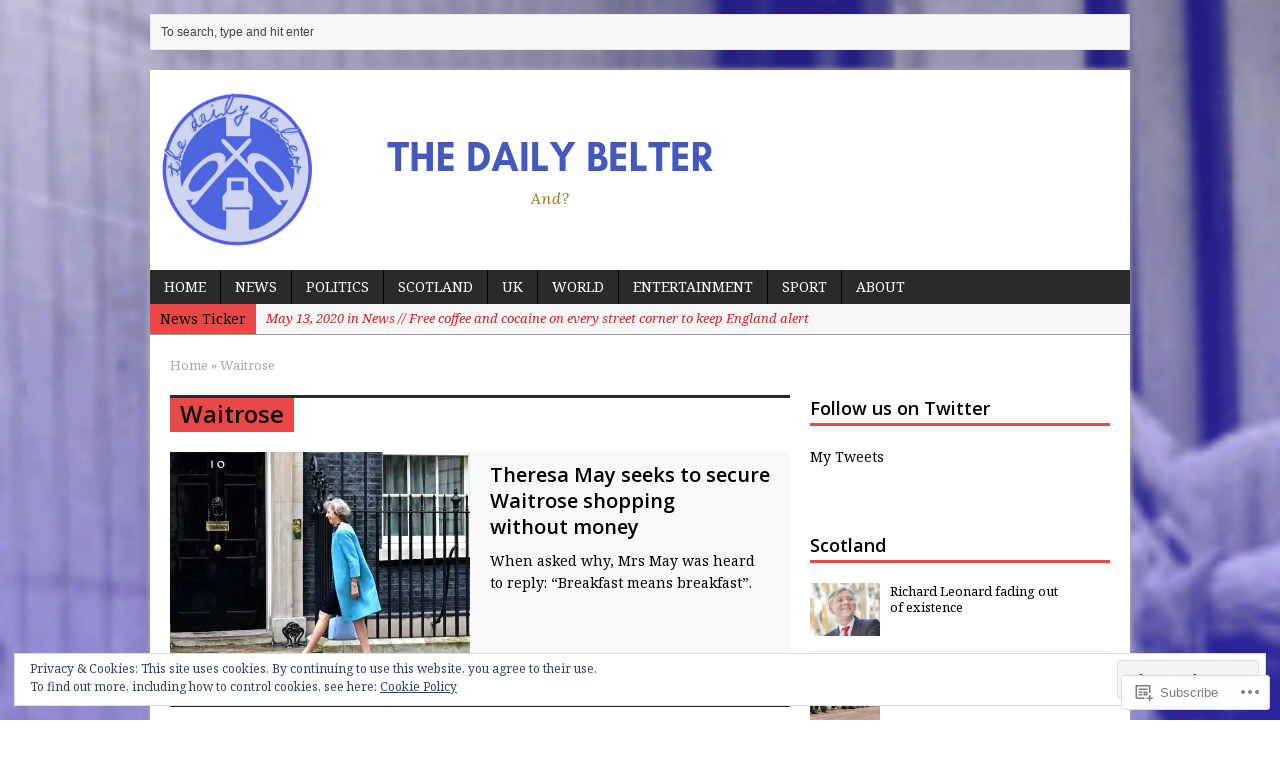

--- FILE ---
content_type: text/html; charset=UTF-8
request_url: https://thedailybelter.com/tag/waitrose/
body_size: 22923
content:
<!DOCTYPE html>
<html class="no-js mh-normal mh-one-sb wt-layout1" lang="en">
<head>
<meta charset="UTF-8">
<link rel="profile" href="http://gmpg.org/xfn/11" />
<link rel="pingback" href="https://thedailybelter.com/xmlrpc.php" />
<title>Waitrose &#8211; The Daily Belter</title>
<script type="text/javascript">
  WebFontConfig = {"google":{"families":["Open+Sans:600:latin,latin-ext","Noto+Serif:r,i,b,bi:latin,latin-ext"]},"api_url":"https:\/\/fonts-api.wp.com\/css"};
  (function() {
    var wf = document.createElement('script');
    wf.src = '/wp-content/plugins/custom-fonts/js/webfont.js';
    wf.type = 'text/javascript';
    wf.async = 'true';
    var s = document.getElementsByTagName('script')[0];
    s.parentNode.insertBefore(wf, s);
	})();
</script><style id="jetpack-custom-fonts-css">.wf-active body{font-family:"Noto Serif",serif}.wf-active h1{font-style:normal;font-weight:600}.wf-active h2{font-style:normal;font-weight:600}.wf-active h3{font-style:normal;font-weight:600}.wf-active h4{font-style:normal;font-weight:600}.wf-active h5{font-style:normal;font-weight:600}.wf-active h6{font-style:normal;font-weight:600}.wf-active h1, .wf-active h2, .wf-active h3, .wf-active h4, .wf-active h5, .wf-active h6, .wf-active .wf-active h1, .wf-active .wf-active h2, .wf-active .wf-active h3, .wf-active .wf-active h4, .wf-active .wf-active h5, .wf-active .wf-active h6{font-family:"Open Sans",sans-serif;font-weight:600;font-style:normal}</style>
<meta name='robots' content='max-image-preview:large' />
<!--[if lt IE 9]>
<script src="https://s0.wp.com/wp-content/themes/premium/mh-magazine/js/css3-mediaqueries.js?m=1446142112i"></script>
<![endif]-->
<meta name="viewport" content="width=device-width, initial-scale=1.0">

<!-- Async WordPress.com Remote Login -->
<script id="wpcom_remote_login_js">
var wpcom_remote_login_extra_auth = '';
function wpcom_remote_login_remove_dom_node_id( element_id ) {
	var dom_node = document.getElementById( element_id );
	if ( dom_node ) { dom_node.parentNode.removeChild( dom_node ); }
}
function wpcom_remote_login_remove_dom_node_classes( class_name ) {
	var dom_nodes = document.querySelectorAll( '.' + class_name );
	for ( var i = 0; i < dom_nodes.length; i++ ) {
		dom_nodes[ i ].parentNode.removeChild( dom_nodes[ i ] );
	}
}
function wpcom_remote_login_final_cleanup() {
	wpcom_remote_login_remove_dom_node_classes( "wpcom_remote_login_msg" );
	wpcom_remote_login_remove_dom_node_id( "wpcom_remote_login_key" );
	wpcom_remote_login_remove_dom_node_id( "wpcom_remote_login_validate" );
	wpcom_remote_login_remove_dom_node_id( "wpcom_remote_login_js" );
	wpcom_remote_login_remove_dom_node_id( "wpcom_request_access_iframe" );
	wpcom_remote_login_remove_dom_node_id( "wpcom_request_access_styles" );
}

// Watch for messages back from the remote login
window.addEventListener( "message", function( e ) {
	if ( e.origin === "https://r-login.wordpress.com" ) {
		var data = {};
		try {
			data = JSON.parse( e.data );
		} catch( e ) {
			wpcom_remote_login_final_cleanup();
			return;
		}

		if ( data.msg === 'LOGIN' ) {
			// Clean up the login check iframe
			wpcom_remote_login_remove_dom_node_id( "wpcom_remote_login_key" );

			var id_regex = new RegExp( /^[0-9]+$/ );
			var token_regex = new RegExp( /^.*|.*|.*$/ );
			if (
				token_regex.test( data.token )
				&& id_regex.test( data.wpcomid )
			) {
				// We have everything we need to ask for a login
				var script = document.createElement( "script" );
				script.setAttribute( "id", "wpcom_remote_login_validate" );
				script.src = '/remote-login.php?wpcom_remote_login=validate'
					+ '&wpcomid=' + data.wpcomid
					+ '&token=' + encodeURIComponent( data.token )
					+ '&host=' + window.location.protocol
					+ '//' + window.location.hostname
					+ '&postid=5225'
					+ '&is_singular=';
				document.body.appendChild( script );
			}

			return;
		}

		// Safari ITP, not logged in, so redirect
		if ( data.msg === 'LOGIN-REDIRECT' ) {
			window.location = 'https://wordpress.com/log-in?redirect_to=' + window.location.href;
			return;
		}

		// Safari ITP, storage access failed, remove the request
		if ( data.msg === 'LOGIN-REMOVE' ) {
			var css_zap = 'html { -webkit-transition: margin-top 1s; transition: margin-top 1s; } /* 9001 */ html { margin-top: 0 !important; } * html body { margin-top: 0 !important; } @media screen and ( max-width: 782px ) { html { margin-top: 0 !important; } * html body { margin-top: 0 !important; } }';
			var style_zap = document.createElement( 'style' );
			style_zap.type = 'text/css';
			style_zap.appendChild( document.createTextNode( css_zap ) );
			document.body.appendChild( style_zap );

			var e = document.getElementById( 'wpcom_request_access_iframe' );
			e.parentNode.removeChild( e );

			document.cookie = 'wordpress_com_login_access=denied; path=/; max-age=31536000';

			return;
		}

		// Safari ITP
		if ( data.msg === 'REQUEST_ACCESS' ) {
			console.log( 'request access: safari' );

			// Check ITP iframe enable/disable knob
			if ( wpcom_remote_login_extra_auth !== 'safari_itp_iframe' ) {
				return;
			}

			// If we are in a "private window" there is no ITP.
			var private_window = false;
			try {
				var opendb = window.openDatabase( null, null, null, null );
			} catch( e ) {
				private_window = true;
			}

			if ( private_window ) {
				console.log( 'private window' );
				return;
			}

			var iframe = document.createElement( 'iframe' );
			iframe.id = 'wpcom_request_access_iframe';
			iframe.setAttribute( 'scrolling', 'no' );
			iframe.setAttribute( 'sandbox', 'allow-storage-access-by-user-activation allow-scripts allow-same-origin allow-top-navigation-by-user-activation' );
			iframe.src = 'https://r-login.wordpress.com/remote-login.php?wpcom_remote_login=request_access&origin=' + encodeURIComponent( data.origin ) + '&wpcomid=' + encodeURIComponent( data.wpcomid );

			var css = 'html { -webkit-transition: margin-top 1s; transition: margin-top 1s; } /* 9001 */ html { margin-top: 46px !important; } * html body { margin-top: 46px !important; } @media screen and ( max-width: 660px ) { html { margin-top: 71px !important; } * html body { margin-top: 71px !important; } #wpcom_request_access_iframe { display: block; height: 71px !important; } } #wpcom_request_access_iframe { border: 0px; height: 46px; position: fixed; top: 0; left: 0; width: 100%; min-width: 100%; z-index: 99999; background: #23282d; } ';

			var style = document.createElement( 'style' );
			style.type = 'text/css';
			style.id = 'wpcom_request_access_styles';
			style.appendChild( document.createTextNode( css ) );
			document.body.appendChild( style );

			document.body.appendChild( iframe );
		}

		if ( data.msg === 'DONE' ) {
			wpcom_remote_login_final_cleanup();
		}
	}
}, false );

// Inject the remote login iframe after the page has had a chance to load
// more critical resources
window.addEventListener( "DOMContentLoaded", function( e ) {
	var iframe = document.createElement( "iframe" );
	iframe.style.display = "none";
	iframe.setAttribute( "scrolling", "no" );
	iframe.setAttribute( "id", "wpcom_remote_login_key" );
	iframe.src = "https://r-login.wordpress.com/remote-login.php"
		+ "?wpcom_remote_login=key"
		+ "&origin=aHR0cHM6Ly90aGVkYWlseWJlbHRlci5jb20%3D"
		+ "&wpcomid=109008477"
		+ "&time=" + Math.floor( Date.now() / 1000 );
	document.body.appendChild( iframe );
}, false );
</script>
<link rel='dns-prefetch' href='//s0.wp.com' />
<link rel='dns-prefetch' href='//fonts-api.wp.com' />
<link rel="alternate" type="application/rss+xml" title="The Daily Belter &raquo; Feed" href="https://thedailybelter.com/feed/" />
<link rel="alternate" type="application/rss+xml" title="The Daily Belter &raquo; Comments Feed" href="https://thedailybelter.com/comments/feed/" />
<link rel="alternate" type="application/rss+xml" title="The Daily Belter &raquo; Waitrose Tag Feed" href="https://thedailybelter.com/tag/waitrose/feed/" />
	<script type="text/javascript">
		/* <![CDATA[ */
		function addLoadEvent(func) {
			var oldonload = window.onload;
			if (typeof window.onload != 'function') {
				window.onload = func;
			} else {
				window.onload = function () {
					oldonload();
					func();
				}
			}
		}
		/* ]]> */
	</script>
	<link rel='stylesheet' id='mh-open-sans-css' href='https://fonts-api.wp.com/css?family=Open+Sans:300italic,400italic,600italic,700italic,800italic,400,300,600,800,700' media='all' />
<link crossorigin='anonymous' rel='stylesheet' id='all-css-2-1' href='/wp-content/mu-plugins/widgets/eu-cookie-law/templates/style.css?m=1642463000i&cssminify=yes' type='text/css' media='all' />
<style id='wp-emoji-styles-inline-css'>

	img.wp-smiley, img.emoji {
		display: inline !important;
		border: none !important;
		box-shadow: none !important;
		height: 1em !important;
		width: 1em !important;
		margin: 0 0.07em !important;
		vertical-align: -0.1em !important;
		background: none !important;
		padding: 0 !important;
	}
/*# sourceURL=wp-emoji-styles-inline-css */
</style>
<link crossorigin='anonymous' rel='stylesheet' id='all-css-4-1' href='/wp-content/plugins/gutenberg-core/v22.2.0/build/styles/block-library/style.css?m=1764855221i&cssminify=yes' type='text/css' media='all' />
<style id='wp-block-library-inline-css'>
.has-text-align-justify {
	text-align:justify;
}
.has-text-align-justify{text-align:justify;}

/*# sourceURL=wp-block-library-inline-css */
</style><style id='global-styles-inline-css'>
:root{--wp--preset--aspect-ratio--square: 1;--wp--preset--aspect-ratio--4-3: 4/3;--wp--preset--aspect-ratio--3-4: 3/4;--wp--preset--aspect-ratio--3-2: 3/2;--wp--preset--aspect-ratio--2-3: 2/3;--wp--preset--aspect-ratio--16-9: 16/9;--wp--preset--aspect-ratio--9-16: 9/16;--wp--preset--color--black: #000000;--wp--preset--color--cyan-bluish-gray: #abb8c3;--wp--preset--color--white: #ffffff;--wp--preset--color--pale-pink: #f78da7;--wp--preset--color--vivid-red: #cf2e2e;--wp--preset--color--luminous-vivid-orange: #ff6900;--wp--preset--color--luminous-vivid-amber: #fcb900;--wp--preset--color--light-green-cyan: #7bdcb5;--wp--preset--color--vivid-green-cyan: #00d084;--wp--preset--color--pale-cyan-blue: #8ed1fc;--wp--preset--color--vivid-cyan-blue: #0693e3;--wp--preset--color--vivid-purple: #9b51e0;--wp--preset--gradient--vivid-cyan-blue-to-vivid-purple: linear-gradient(135deg,rgb(6,147,227) 0%,rgb(155,81,224) 100%);--wp--preset--gradient--light-green-cyan-to-vivid-green-cyan: linear-gradient(135deg,rgb(122,220,180) 0%,rgb(0,208,130) 100%);--wp--preset--gradient--luminous-vivid-amber-to-luminous-vivid-orange: linear-gradient(135deg,rgb(252,185,0) 0%,rgb(255,105,0) 100%);--wp--preset--gradient--luminous-vivid-orange-to-vivid-red: linear-gradient(135deg,rgb(255,105,0) 0%,rgb(207,46,46) 100%);--wp--preset--gradient--very-light-gray-to-cyan-bluish-gray: linear-gradient(135deg,rgb(238,238,238) 0%,rgb(169,184,195) 100%);--wp--preset--gradient--cool-to-warm-spectrum: linear-gradient(135deg,rgb(74,234,220) 0%,rgb(151,120,209) 20%,rgb(207,42,186) 40%,rgb(238,44,130) 60%,rgb(251,105,98) 80%,rgb(254,248,76) 100%);--wp--preset--gradient--blush-light-purple: linear-gradient(135deg,rgb(255,206,236) 0%,rgb(152,150,240) 100%);--wp--preset--gradient--blush-bordeaux: linear-gradient(135deg,rgb(254,205,165) 0%,rgb(254,45,45) 50%,rgb(107,0,62) 100%);--wp--preset--gradient--luminous-dusk: linear-gradient(135deg,rgb(255,203,112) 0%,rgb(199,81,192) 50%,rgb(65,88,208) 100%);--wp--preset--gradient--pale-ocean: linear-gradient(135deg,rgb(255,245,203) 0%,rgb(182,227,212) 50%,rgb(51,167,181) 100%);--wp--preset--gradient--electric-grass: linear-gradient(135deg,rgb(202,248,128) 0%,rgb(113,206,126) 100%);--wp--preset--gradient--midnight: linear-gradient(135deg,rgb(2,3,129) 0%,rgb(40,116,252) 100%);--wp--preset--font-size--small: 13px;--wp--preset--font-size--medium: 20px;--wp--preset--font-size--large: 36px;--wp--preset--font-size--x-large: 42px;--wp--preset--font-family--albert-sans: 'Albert Sans', sans-serif;--wp--preset--font-family--alegreya: Alegreya, serif;--wp--preset--font-family--arvo: Arvo, serif;--wp--preset--font-family--bodoni-moda: 'Bodoni Moda', serif;--wp--preset--font-family--bricolage-grotesque: 'Bricolage Grotesque', sans-serif;--wp--preset--font-family--cabin: Cabin, sans-serif;--wp--preset--font-family--chivo: Chivo, sans-serif;--wp--preset--font-family--commissioner: Commissioner, sans-serif;--wp--preset--font-family--cormorant: Cormorant, serif;--wp--preset--font-family--courier-prime: 'Courier Prime', monospace;--wp--preset--font-family--crimson-pro: 'Crimson Pro', serif;--wp--preset--font-family--dm-mono: 'DM Mono', monospace;--wp--preset--font-family--dm-sans: 'DM Sans', sans-serif;--wp--preset--font-family--dm-serif-display: 'DM Serif Display', serif;--wp--preset--font-family--domine: Domine, serif;--wp--preset--font-family--eb-garamond: 'EB Garamond', serif;--wp--preset--font-family--epilogue: Epilogue, sans-serif;--wp--preset--font-family--fahkwang: Fahkwang, sans-serif;--wp--preset--font-family--figtree: Figtree, sans-serif;--wp--preset--font-family--fira-sans: 'Fira Sans', sans-serif;--wp--preset--font-family--fjalla-one: 'Fjalla One', sans-serif;--wp--preset--font-family--fraunces: Fraunces, serif;--wp--preset--font-family--gabarito: Gabarito, system-ui;--wp--preset--font-family--ibm-plex-mono: 'IBM Plex Mono', monospace;--wp--preset--font-family--ibm-plex-sans: 'IBM Plex Sans', sans-serif;--wp--preset--font-family--ibarra-real-nova: 'Ibarra Real Nova', serif;--wp--preset--font-family--instrument-serif: 'Instrument Serif', serif;--wp--preset--font-family--inter: Inter, sans-serif;--wp--preset--font-family--josefin-sans: 'Josefin Sans', sans-serif;--wp--preset--font-family--jost: Jost, sans-serif;--wp--preset--font-family--libre-baskerville: 'Libre Baskerville', serif;--wp--preset--font-family--libre-franklin: 'Libre Franklin', sans-serif;--wp--preset--font-family--literata: Literata, serif;--wp--preset--font-family--lora: Lora, serif;--wp--preset--font-family--merriweather: Merriweather, serif;--wp--preset--font-family--montserrat: Montserrat, sans-serif;--wp--preset--font-family--newsreader: Newsreader, serif;--wp--preset--font-family--noto-sans-mono: 'Noto Sans Mono', sans-serif;--wp--preset--font-family--nunito: Nunito, sans-serif;--wp--preset--font-family--open-sans: 'Open Sans', sans-serif;--wp--preset--font-family--overpass: Overpass, sans-serif;--wp--preset--font-family--pt-serif: 'PT Serif', serif;--wp--preset--font-family--petrona: Petrona, serif;--wp--preset--font-family--piazzolla: Piazzolla, serif;--wp--preset--font-family--playfair-display: 'Playfair Display', serif;--wp--preset--font-family--plus-jakarta-sans: 'Plus Jakarta Sans', sans-serif;--wp--preset--font-family--poppins: Poppins, sans-serif;--wp--preset--font-family--raleway: Raleway, sans-serif;--wp--preset--font-family--roboto: Roboto, sans-serif;--wp--preset--font-family--roboto-slab: 'Roboto Slab', serif;--wp--preset--font-family--rubik: Rubik, sans-serif;--wp--preset--font-family--rufina: Rufina, serif;--wp--preset--font-family--sora: Sora, sans-serif;--wp--preset--font-family--source-sans-3: 'Source Sans 3', sans-serif;--wp--preset--font-family--source-serif-4: 'Source Serif 4', serif;--wp--preset--font-family--space-mono: 'Space Mono', monospace;--wp--preset--font-family--syne: Syne, sans-serif;--wp--preset--font-family--texturina: Texturina, serif;--wp--preset--font-family--urbanist: Urbanist, sans-serif;--wp--preset--font-family--work-sans: 'Work Sans', sans-serif;--wp--preset--spacing--20: 0.44rem;--wp--preset--spacing--30: 0.67rem;--wp--preset--spacing--40: 1rem;--wp--preset--spacing--50: 1.5rem;--wp--preset--spacing--60: 2.25rem;--wp--preset--spacing--70: 3.38rem;--wp--preset--spacing--80: 5.06rem;--wp--preset--shadow--natural: 6px 6px 9px rgba(0, 0, 0, 0.2);--wp--preset--shadow--deep: 12px 12px 50px rgba(0, 0, 0, 0.4);--wp--preset--shadow--sharp: 6px 6px 0px rgba(0, 0, 0, 0.2);--wp--preset--shadow--outlined: 6px 6px 0px -3px rgb(255, 255, 255), 6px 6px rgb(0, 0, 0);--wp--preset--shadow--crisp: 6px 6px 0px rgb(0, 0, 0);}:where(.is-layout-flex){gap: 0.5em;}:where(.is-layout-grid){gap: 0.5em;}body .is-layout-flex{display: flex;}.is-layout-flex{flex-wrap: wrap;align-items: center;}.is-layout-flex > :is(*, div){margin: 0;}body .is-layout-grid{display: grid;}.is-layout-grid > :is(*, div){margin: 0;}:where(.wp-block-columns.is-layout-flex){gap: 2em;}:where(.wp-block-columns.is-layout-grid){gap: 2em;}:where(.wp-block-post-template.is-layout-flex){gap: 1.25em;}:where(.wp-block-post-template.is-layout-grid){gap: 1.25em;}.has-black-color{color: var(--wp--preset--color--black) !important;}.has-cyan-bluish-gray-color{color: var(--wp--preset--color--cyan-bluish-gray) !important;}.has-white-color{color: var(--wp--preset--color--white) !important;}.has-pale-pink-color{color: var(--wp--preset--color--pale-pink) !important;}.has-vivid-red-color{color: var(--wp--preset--color--vivid-red) !important;}.has-luminous-vivid-orange-color{color: var(--wp--preset--color--luminous-vivid-orange) !important;}.has-luminous-vivid-amber-color{color: var(--wp--preset--color--luminous-vivid-amber) !important;}.has-light-green-cyan-color{color: var(--wp--preset--color--light-green-cyan) !important;}.has-vivid-green-cyan-color{color: var(--wp--preset--color--vivid-green-cyan) !important;}.has-pale-cyan-blue-color{color: var(--wp--preset--color--pale-cyan-blue) !important;}.has-vivid-cyan-blue-color{color: var(--wp--preset--color--vivid-cyan-blue) !important;}.has-vivid-purple-color{color: var(--wp--preset--color--vivid-purple) !important;}.has-black-background-color{background-color: var(--wp--preset--color--black) !important;}.has-cyan-bluish-gray-background-color{background-color: var(--wp--preset--color--cyan-bluish-gray) !important;}.has-white-background-color{background-color: var(--wp--preset--color--white) !important;}.has-pale-pink-background-color{background-color: var(--wp--preset--color--pale-pink) !important;}.has-vivid-red-background-color{background-color: var(--wp--preset--color--vivid-red) !important;}.has-luminous-vivid-orange-background-color{background-color: var(--wp--preset--color--luminous-vivid-orange) !important;}.has-luminous-vivid-amber-background-color{background-color: var(--wp--preset--color--luminous-vivid-amber) !important;}.has-light-green-cyan-background-color{background-color: var(--wp--preset--color--light-green-cyan) !important;}.has-vivid-green-cyan-background-color{background-color: var(--wp--preset--color--vivid-green-cyan) !important;}.has-pale-cyan-blue-background-color{background-color: var(--wp--preset--color--pale-cyan-blue) !important;}.has-vivid-cyan-blue-background-color{background-color: var(--wp--preset--color--vivid-cyan-blue) !important;}.has-vivid-purple-background-color{background-color: var(--wp--preset--color--vivid-purple) !important;}.has-black-border-color{border-color: var(--wp--preset--color--black) !important;}.has-cyan-bluish-gray-border-color{border-color: var(--wp--preset--color--cyan-bluish-gray) !important;}.has-white-border-color{border-color: var(--wp--preset--color--white) !important;}.has-pale-pink-border-color{border-color: var(--wp--preset--color--pale-pink) !important;}.has-vivid-red-border-color{border-color: var(--wp--preset--color--vivid-red) !important;}.has-luminous-vivid-orange-border-color{border-color: var(--wp--preset--color--luminous-vivid-orange) !important;}.has-luminous-vivid-amber-border-color{border-color: var(--wp--preset--color--luminous-vivid-amber) !important;}.has-light-green-cyan-border-color{border-color: var(--wp--preset--color--light-green-cyan) !important;}.has-vivid-green-cyan-border-color{border-color: var(--wp--preset--color--vivid-green-cyan) !important;}.has-pale-cyan-blue-border-color{border-color: var(--wp--preset--color--pale-cyan-blue) !important;}.has-vivid-cyan-blue-border-color{border-color: var(--wp--preset--color--vivid-cyan-blue) !important;}.has-vivid-purple-border-color{border-color: var(--wp--preset--color--vivid-purple) !important;}.has-vivid-cyan-blue-to-vivid-purple-gradient-background{background: var(--wp--preset--gradient--vivid-cyan-blue-to-vivid-purple) !important;}.has-light-green-cyan-to-vivid-green-cyan-gradient-background{background: var(--wp--preset--gradient--light-green-cyan-to-vivid-green-cyan) !important;}.has-luminous-vivid-amber-to-luminous-vivid-orange-gradient-background{background: var(--wp--preset--gradient--luminous-vivid-amber-to-luminous-vivid-orange) !important;}.has-luminous-vivid-orange-to-vivid-red-gradient-background{background: var(--wp--preset--gradient--luminous-vivid-orange-to-vivid-red) !important;}.has-very-light-gray-to-cyan-bluish-gray-gradient-background{background: var(--wp--preset--gradient--very-light-gray-to-cyan-bluish-gray) !important;}.has-cool-to-warm-spectrum-gradient-background{background: var(--wp--preset--gradient--cool-to-warm-spectrum) !important;}.has-blush-light-purple-gradient-background{background: var(--wp--preset--gradient--blush-light-purple) !important;}.has-blush-bordeaux-gradient-background{background: var(--wp--preset--gradient--blush-bordeaux) !important;}.has-luminous-dusk-gradient-background{background: var(--wp--preset--gradient--luminous-dusk) !important;}.has-pale-ocean-gradient-background{background: var(--wp--preset--gradient--pale-ocean) !important;}.has-electric-grass-gradient-background{background: var(--wp--preset--gradient--electric-grass) !important;}.has-midnight-gradient-background{background: var(--wp--preset--gradient--midnight) !important;}.has-small-font-size{font-size: var(--wp--preset--font-size--small) !important;}.has-medium-font-size{font-size: var(--wp--preset--font-size--medium) !important;}.has-large-font-size{font-size: var(--wp--preset--font-size--large) !important;}.has-x-large-font-size{font-size: var(--wp--preset--font-size--x-large) !important;}.has-albert-sans-font-family{font-family: var(--wp--preset--font-family--albert-sans) !important;}.has-alegreya-font-family{font-family: var(--wp--preset--font-family--alegreya) !important;}.has-arvo-font-family{font-family: var(--wp--preset--font-family--arvo) !important;}.has-bodoni-moda-font-family{font-family: var(--wp--preset--font-family--bodoni-moda) !important;}.has-bricolage-grotesque-font-family{font-family: var(--wp--preset--font-family--bricolage-grotesque) !important;}.has-cabin-font-family{font-family: var(--wp--preset--font-family--cabin) !important;}.has-chivo-font-family{font-family: var(--wp--preset--font-family--chivo) !important;}.has-commissioner-font-family{font-family: var(--wp--preset--font-family--commissioner) !important;}.has-cormorant-font-family{font-family: var(--wp--preset--font-family--cormorant) !important;}.has-courier-prime-font-family{font-family: var(--wp--preset--font-family--courier-prime) !important;}.has-crimson-pro-font-family{font-family: var(--wp--preset--font-family--crimson-pro) !important;}.has-dm-mono-font-family{font-family: var(--wp--preset--font-family--dm-mono) !important;}.has-dm-sans-font-family{font-family: var(--wp--preset--font-family--dm-sans) !important;}.has-dm-serif-display-font-family{font-family: var(--wp--preset--font-family--dm-serif-display) !important;}.has-domine-font-family{font-family: var(--wp--preset--font-family--domine) !important;}.has-eb-garamond-font-family{font-family: var(--wp--preset--font-family--eb-garamond) !important;}.has-epilogue-font-family{font-family: var(--wp--preset--font-family--epilogue) !important;}.has-fahkwang-font-family{font-family: var(--wp--preset--font-family--fahkwang) !important;}.has-figtree-font-family{font-family: var(--wp--preset--font-family--figtree) !important;}.has-fira-sans-font-family{font-family: var(--wp--preset--font-family--fira-sans) !important;}.has-fjalla-one-font-family{font-family: var(--wp--preset--font-family--fjalla-one) !important;}.has-fraunces-font-family{font-family: var(--wp--preset--font-family--fraunces) !important;}.has-gabarito-font-family{font-family: var(--wp--preset--font-family--gabarito) !important;}.has-ibm-plex-mono-font-family{font-family: var(--wp--preset--font-family--ibm-plex-mono) !important;}.has-ibm-plex-sans-font-family{font-family: var(--wp--preset--font-family--ibm-plex-sans) !important;}.has-ibarra-real-nova-font-family{font-family: var(--wp--preset--font-family--ibarra-real-nova) !important;}.has-instrument-serif-font-family{font-family: var(--wp--preset--font-family--instrument-serif) !important;}.has-inter-font-family{font-family: var(--wp--preset--font-family--inter) !important;}.has-josefin-sans-font-family{font-family: var(--wp--preset--font-family--josefin-sans) !important;}.has-jost-font-family{font-family: var(--wp--preset--font-family--jost) !important;}.has-libre-baskerville-font-family{font-family: var(--wp--preset--font-family--libre-baskerville) !important;}.has-libre-franklin-font-family{font-family: var(--wp--preset--font-family--libre-franklin) !important;}.has-literata-font-family{font-family: var(--wp--preset--font-family--literata) !important;}.has-lora-font-family{font-family: var(--wp--preset--font-family--lora) !important;}.has-merriweather-font-family{font-family: var(--wp--preset--font-family--merriweather) !important;}.has-montserrat-font-family{font-family: var(--wp--preset--font-family--montserrat) !important;}.has-newsreader-font-family{font-family: var(--wp--preset--font-family--newsreader) !important;}.has-noto-sans-mono-font-family{font-family: var(--wp--preset--font-family--noto-sans-mono) !important;}.has-nunito-font-family{font-family: var(--wp--preset--font-family--nunito) !important;}.has-open-sans-font-family{font-family: var(--wp--preset--font-family--open-sans) !important;}.has-overpass-font-family{font-family: var(--wp--preset--font-family--overpass) !important;}.has-pt-serif-font-family{font-family: var(--wp--preset--font-family--pt-serif) !important;}.has-petrona-font-family{font-family: var(--wp--preset--font-family--petrona) !important;}.has-piazzolla-font-family{font-family: var(--wp--preset--font-family--piazzolla) !important;}.has-playfair-display-font-family{font-family: var(--wp--preset--font-family--playfair-display) !important;}.has-plus-jakarta-sans-font-family{font-family: var(--wp--preset--font-family--plus-jakarta-sans) !important;}.has-poppins-font-family{font-family: var(--wp--preset--font-family--poppins) !important;}.has-raleway-font-family{font-family: var(--wp--preset--font-family--raleway) !important;}.has-roboto-font-family{font-family: var(--wp--preset--font-family--roboto) !important;}.has-roboto-slab-font-family{font-family: var(--wp--preset--font-family--roboto-slab) !important;}.has-rubik-font-family{font-family: var(--wp--preset--font-family--rubik) !important;}.has-rufina-font-family{font-family: var(--wp--preset--font-family--rufina) !important;}.has-sora-font-family{font-family: var(--wp--preset--font-family--sora) !important;}.has-source-sans-3-font-family{font-family: var(--wp--preset--font-family--source-sans-3) !important;}.has-source-serif-4-font-family{font-family: var(--wp--preset--font-family--source-serif-4) !important;}.has-space-mono-font-family{font-family: var(--wp--preset--font-family--space-mono) !important;}.has-syne-font-family{font-family: var(--wp--preset--font-family--syne) !important;}.has-texturina-font-family{font-family: var(--wp--preset--font-family--texturina) !important;}.has-urbanist-font-family{font-family: var(--wp--preset--font-family--urbanist) !important;}.has-work-sans-font-family{font-family: var(--wp--preset--font-family--work-sans) !important;}
/*# sourceURL=global-styles-inline-css */
</style>

<style id='classic-theme-styles-inline-css'>
/*! This file is auto-generated */
.wp-block-button__link{color:#fff;background-color:#32373c;border-radius:9999px;box-shadow:none;text-decoration:none;padding:calc(.667em + 2px) calc(1.333em + 2px);font-size:1.125em}.wp-block-file__button{background:#32373c;color:#fff;text-decoration:none}
/*# sourceURL=/wp-includes/css/classic-themes.min.css */
</style>
<link crossorigin='anonymous' rel='stylesheet' id='all-css-6-1' href='/_static/??-eJx9jsEKwjAQRH/IzZIqWg/ityTp0kazaegmLfr1RpQqCF7mMLw3DC4J3BgzxYwplN5HQTfaMLqrYKN0qzSI5xQIJprVDjsveSVA8i2QciIb/BriAp+tiWrPyeQnwdR5Q4G4Yv+0JVUHrE0TiUBN9oUhD1WUH+9V45tCHoBNb+4+Eq7/znzS+1a326Y5Hi4P3RFaXQ==&cssminify=yes' type='text/css' media='all' />
<style id='jetpack_facebook_likebox-inline-css'>
.widget_facebook_likebox {
	overflow: hidden;
}

/*# sourceURL=/wp-content/mu-plugins/jetpack-plugin/moon/modules/widgets/facebook-likebox/style.css */
</style>
<link crossorigin='anonymous' rel='stylesheet' id='all-css-8-1' href='/_static/??-eJzTLy/QTc7PK0nNK9HPLdUtyClNz8wr1i9KTcrJTwcy0/WTi5G5ekCujj52Temp+bo5+cmJJZn5eSgc3bScxMwikFb7XFtDE1NLExMLc0OTLACohS2q&cssminify=yes' type='text/css' media='all' />
<link crossorigin='anonymous' rel='stylesheet' id='print-css-9-1' href='/wp-content/mu-plugins/global-print/global-print.css?m=1465851035i&cssminify=yes' type='text/css' media='print' />
<style id='jetpack-global-styles-frontend-style-inline-css'>
:root { --font-headings: unset; --font-base: unset; --font-headings-default: -apple-system,BlinkMacSystemFont,"Segoe UI",Roboto,Oxygen-Sans,Ubuntu,Cantarell,"Helvetica Neue",sans-serif; --font-base-default: -apple-system,BlinkMacSystemFont,"Segoe UI",Roboto,Oxygen-Sans,Ubuntu,Cantarell,"Helvetica Neue",sans-serif;}
/*# sourceURL=jetpack-global-styles-frontend-style-inline-css */
</style>
<link crossorigin='anonymous' rel='stylesheet' id='all-css-12-1' href='/wp-content/themes/h4/global.css?m=1420737423i&cssminify=yes' type='text/css' media='all' />
<script type="text/javascript" id="scripts-js-extra">
/* <![CDATA[ */
var ajaxurl = "https://thedailybelter.wordpress.com/wp-admin/admin-ajax.php";
var mh_magazine_js_strings = {"mobile_nav":"Navigation"};
//# sourceURL=scripts-js-extra
/* ]]> */
</script>
<script type="text/javascript" id="wpcom-actionbar-placeholder-js-extra">
/* <![CDATA[ */
var actionbardata = {"siteID":"109008477","postID":"0","siteURL":"https://thedailybelter.com","xhrURL":"https://thedailybelter.com/wp-admin/admin-ajax.php","nonce":"c0ee233a94","isLoggedIn":"","statusMessage":"","subsEmailDefault":"instantly","proxyScriptUrl":"https://s0.wp.com/wp-content/js/wpcom-proxy-request.js?m=1513050504i&amp;ver=20211021","i18n":{"followedText":"New posts from this site will now appear in your \u003Ca href=\"https://wordpress.com/reader\"\u003EReader\u003C/a\u003E","foldBar":"Collapse this bar","unfoldBar":"Expand this bar","shortLinkCopied":"Shortlink copied to clipboard."}};
//# sourceURL=wpcom-actionbar-placeholder-js-extra
/* ]]> */
</script>
<script type="text/javascript" id="jetpack-mu-wpcom-settings-js-before">
/* <![CDATA[ */
var JETPACK_MU_WPCOM_SETTINGS = {"assetsUrl":"https://s0.wp.com/wp-content/mu-plugins/jetpack-mu-wpcom-plugin/moon/jetpack_vendor/automattic/jetpack-mu-wpcom/src/build/"};
//# sourceURL=jetpack-mu-wpcom-settings-js-before
/* ]]> */
</script>
<script crossorigin='anonymous' type='text/javascript'  src='/_static/??-eJydkEFuAjEMRS/UEEpV2i6qXqFXSBOT8Sh2gu0BhtMzI6iE2FTTlRf/v/9t+2NzsbIBm+/VSzHXpJ7GVa9PftKQYxkS6Cz2+wFkvI0VIf9pcoRZgsG9+bfNOqAJaQKEA3nqHIUczsgwx1BNIIxnWYbddtsVOGnBKWIZbsgjh8O/OifVbPzuqtVlvEbBZvoI/ZSaXStDRlZ/rJJCUhdLUL0+OlLzh808HFd2ObX52C/6fH7brF9f1tv3j/4Ca+OzFQ=='></script>
<script type="text/javascript" id="rlt-proxy-js-after">
/* <![CDATA[ */
	rltInitialize( {"token":null,"iframeOrigins":["https:\/\/widgets.wp.com"]} );
//# sourceURL=rlt-proxy-js-after
/* ]]> */
</script>
<link rel="EditURI" type="application/rsd+xml" title="RSD" href="https://thedailybelter.wordpress.com/xmlrpc.php?rsd" />
<meta name="generator" content="WordPress.com" />

<!-- Jetpack Open Graph Tags -->
<meta property="og:type" content="website" />
<meta property="og:title" content="Waitrose &#8211; The Daily Belter" />
<meta property="og:url" content="https://thedailybelter.com/tag/waitrose/" />
<meta property="og:site_name" content="The Daily Belter" />
<meta property="og:image" content="https://secure.gravatar.com/blavatar/9f76921a785de4ad31833a5c5937d4a8a51953b8e4a72f49a676c9fe4f21e144?s=200&#038;ts=1767587634" />
<meta property="og:image:width" content="200" />
<meta property="og:image:height" content="200" />
<meta property="og:image:alt" content="" />
<meta property="og:locale" content="en_US" />

<!-- End Jetpack Open Graph Tags -->
<link rel="shortcut icon" type="image/x-icon" href="https://secure.gravatar.com/blavatar/9f76921a785de4ad31833a5c5937d4a8a51953b8e4a72f49a676c9fe4f21e144?s=32" sizes="16x16" />
<link rel="icon" type="image/x-icon" href="https://secure.gravatar.com/blavatar/9f76921a785de4ad31833a5c5937d4a8a51953b8e4a72f49a676c9fe4f21e144?s=32" sizes="16x16" />
<link rel="apple-touch-icon" href="https://secure.gravatar.com/blavatar/9f76921a785de4ad31833a5c5937d4a8a51953b8e4a72f49a676c9fe4f21e144?s=114" />
<link rel="search" type="application/opensearchdescription+xml" href="https://thedailybelter.com/osd.xml" title="The Daily Belter" />
<link rel="search" type="application/opensearchdescription+xml" href="https://s1.wp.com/opensearch.xml" title="WordPress.com" />
<meta name="theme-color" content="#ffffff" />
<style type="text/css">.recentcomments a{display:inline !important;padding:0 !important;margin:0 !important;}</style>		<style type="text/css">
			.recentcomments a {
				display: inline !important;
				padding: 0 !important;
				margin: 0 !important;
			}

			table.recentcommentsavatartop img.avatar, table.recentcommentsavatarend img.avatar {
				border: 0px;
				margin: 0;
			}

			table.recentcommentsavatartop a, table.recentcommentsavatarend a {
				border: 0px !important;
				background-color: transparent !important;
			}

			td.recentcommentsavatarend, td.recentcommentsavatartop {
				padding: 0px 0px 1px 0px;
				margin: 0px;
			}

			td.recentcommentstextend {
				border: none !important;
				padding: 0px 0px 2px 10px;
			}

			.rtl td.recentcommentstextend {
				padding: 0px 10px 2px 0px;
			}

			td.recentcommentstexttop {
				border: none;
				padding: 0px 0px 0px 10px;
			}

			.rtl td.recentcommentstexttop {
				padding: 0px 10px 0px 0px;
			}
		</style>
		<meta name="description" content="Posts about Waitrose written by Scott Malcolm Patterson" />
<style type="text/css" id="custom-background-css">
body.custom-background { background-color: #ffffff; background-image: url("https://thedailybelter.files.wordpress.com/2016/07/new3.jpg"); background-position: left top; background-size: auto; background-repeat: repeat-y; background-attachment: scroll; }
</style>
			<script type="text/javascript">

			window.doNotSellCallback = function() {

				var linkElements = [
					'a[href="https://wordpress.com/?ref=footer_blog"]',
					'a[href="https://wordpress.com/?ref=footer_website"]',
					'a[href="https://wordpress.com/?ref=vertical_footer"]',
					'a[href^="https://wordpress.com/?ref=footer_segment_"]',
				].join(',');

				var dnsLink = document.createElement( 'a' );
				dnsLink.href = 'https://wordpress.com/advertising-program-optout/';
				dnsLink.classList.add( 'do-not-sell-link' );
				dnsLink.rel = 'nofollow';
				dnsLink.style.marginLeft = '0.5em';
				dnsLink.textContent = 'Do Not Sell or Share My Personal Information';

				var creditLinks = document.querySelectorAll( linkElements );

				if ( 0 === creditLinks.length ) {
					return false;
				}

				Array.prototype.forEach.call( creditLinks, function( el ) {
					el.insertAdjacentElement( 'afterend', dnsLink );
				});

				return true;
			};

		</script>
		<style type="text/css" id="custom-colors-css">.footer-nav li a { color: #0C0C0C;}
.sl-caption { color: #0C0C0C;}
.footer-nav li:hover > a { color: #999999;}
blockquote { color: #666666;}
.main-nav li a { color: #FFFFFF;}
.header-nav ul li:hover > ul a { color: #FFFFFF;}
.page-title-layout1 { color: #0C0C0C;}
.page-numbers:hover, .current, a:hover .pagelink { color: #0C0C0C;}
.main-nav li:hover > a { color: #0C0C0C;}
.main-nav ul ul li:hover > a { color: #0C0C0C;}
.ticker-title { color: #0C0C0C;}
.post-tags a:hover { color: #0C0C0C;}
.main-nav ul li:hover > ul li:hover > a { color: #0C0C0C;}
.header-nav li:hover a { color: #0C0C0C;}
.header-nav ul li:hover > ul li:hover a { color: #0C0C0C;}
input[type=submit] { color: #0C0C0C;}
#cancel-comment-reply-link { color: #0C0C0C;}
.pagelink { color: #0C0C0C;}
.subheading { color: #0C0C0C;}
.wt-layout2 .widget-title-link,  .wt-layout2 .widget-title-link:hover { color: #0C0C0C;}
.tagcloud a:hover,  .sb-widget .tagcloud a:hover,  .footer-widget .tagcloud a:hover { color: #0C0C0C;}
.main-nav ul li:hover > ul a { color: #FFFFFF;}
.carousel-layout1 .caption { color: #0C0C0C;}
footer { color: #FFFFFF;}
body { background-color: #ffffff;}
blockquote { background: #ffffff;}
news-ticker { border-color: #9a9b97;}
.main-nav ul li:hover > ul { background: #2a2a2a;}
.slide-caption { background: #2a2a2a;}
.carousel-layout1 { background: #2a2a2a;}
.meta { #ffffff: #2a2a2a;}
body { color: #000000;}
h1,  h2,  h3,  h4,  h5,  h6 { color: #000000;}
a { color: #000000;}
.header-nav li:hover { background-color: #e64946;}
a:hover { color: #D62522;}
.copyright a:hover { color: #E97876;}
blockquote { border-color: #e64946;}
.ticker-title { background: #e64946;}
.main-nav li:hover  { background: #e64946;}
.footer-nav { background: #e64946;}
.footer-nav ul li:hover > ul { background: #e64946;}
.slide-caption { border-color: #e64946;}
.slide-title:hover { color: #e64946;}
.slider-layout2 .flex-control-paging li a.flex-active { background: #e64946;}
.carousel-layout1 { border-color: #e64946;}
.carousel-layout1 .caption { background: #e64946;}
.carousel-layout2 .caption { background: #e64946;}
.carousel-layout2 .carousel-item-title:hover { color: #e64946;}
.page-title-layout1 { background: #e64946;}
.subheading { background: #e64946;}
.entry a { color: #D62522;}
.post-tags li:hover { background: #e64946;}
.related-title:hover { color: #e64946;}
.author-box-layout1  { border-color: #e64946;}
.page-numbers:hover,  .current,  a:hover .pagelink { background: #e64946;}
.pagelink { background: #e64946;}
.wt-layout1 .widget-title,  .wt-layout1 .footer-widget-title,  .wt-layout3 .footer-widget-title { border-color: #e64946;}
.wt-layout2 .widget-title,  .wt-layout2 .footer-widget-title { background: #e64946;}
.wt-layout3 .widget-title { border-color: #e64946;}
.sl-title:hover { color: #e64946;}
.sl-caption { background: #e64946;}
.tagcloud a:hover,  .sb-widget .tagcloud a:hover,  .footer-widget .tagcloud a:hover { background: #e64946;}
.commentlist .bypostauthor .vcard { border-color: #e64946;}
.comment-info { color: #e64946;}
input[type=submit] { background: #e64946;}
input[type=text]:hover,  textarea:hover { border-color: #e64946;}
#cancel-comment-reply-link { background: #e64946;}
.required { color: #e64946;}
.wpcf7-form input[type=email]:hover { border-color: #e64946;}
.mh-mobile .slide-caption { border-color: #e64946;}
#ticker a { color: #D62522;}
#ticker .meta { color: #D62522;}
</style>
<script type="text/javascript">
	window.google_analytics_uacct = "UA-52447-2";
</script>

<script type="text/javascript">
	var _gaq = _gaq || [];
	_gaq.push(['_setAccount', 'UA-52447-2']);
	_gaq.push(['_gat._anonymizeIp']);
	_gaq.push(['_setDomainName', 'none']);
	_gaq.push(['_setAllowLinker', true]);
	_gaq.push(['_initData']);
	_gaq.push(['_trackPageview']);

	(function() {
		var ga = document.createElement('script'); ga.type = 'text/javascript'; ga.async = true;
		ga.src = ('https:' == document.location.protocol ? 'https://ssl' : 'http://www') + '.google-analytics.com/ga.js';
		(document.getElementsByTagName('head')[0] || document.getElementsByTagName('body')[0]).appendChild(ga);
	})();
</script>
</head>
<body id="mh-mobile" class="archive tag tag-waitrose tag-78888 custom-background wp-custom-logo wp-theme-premiummh-magazine customizer-styles-applied jetpack-reblog-enabled">
	<aside class="header-widget">
		<div id="search-8" class="sb-widget widget_search"><form role="search" method="get" id="searchform" action="https://thedailybelter.com/">
    <fieldset>
	<input type="text" value="To search, type and hit enter" onfocus="if (this.value == 'To search, type and hit enter') this.value = ''" name="s" id="s" />
	<input type="submit" id="searchsubmit" value="" />
    </fieldset>
</form></div>	</aside>
<div class="container mh-mobile">
<header class="header-wrap">
		<a href="https://thedailybelter.com/" title="The Daily Belter" rel="home">
<div class="logo-wrap" role="banner">
<img src="https://thedailybelter.com/wp-content/uploads/2019/07/cropped-the-daily-belter-7.png" height="200" width="600" alt="The Daily Belter" />
</div>
</a>
	<nav class="main-nav clearfix">
		<div class="menu-menu-1-container"><ul id="menu-menu-1" class="menu"><li id="menu-item-36" class="menu-item menu-item-type-custom menu-item-object-custom menu-item-36"><a href="https://thedailybelter.wordpress.com/">Home</a></li>
<li id="menu-item-2" class="menu-item menu-item-type-taxonomy menu-item-object-category menu-item-2"><a href="https://thedailybelter.com/category/news/">News</a></li>
<li id="menu-item-37" class="menu-item menu-item-type-taxonomy menu-item-object-category menu-item-37"><a href="https://thedailybelter.com/category/politics/">Politics</a></li>
<li id="menu-item-38" class="menu-item menu-item-type-taxonomy menu-item-object-category menu-item-38"><a href="https://thedailybelter.com/category/scotland/">Scotland</a></li>
<li id="menu-item-39" class="menu-item menu-item-type-taxonomy menu-item-object-category menu-item-39"><a href="https://thedailybelter.com/category/uk/">UK</a></li>
<li id="menu-item-40" class="menu-item menu-item-type-taxonomy menu-item-object-category menu-item-40"><a href="https://thedailybelter.com/category/world/">World</a></li>
<li id="menu-item-41" class="menu-item menu-item-type-taxonomy menu-item-object-category menu-item-41"><a href="https://thedailybelter.com/category/entertainment/">Entertainment</a></li>
<li id="menu-item-2348" class="menu-item menu-item-type-taxonomy menu-item-object-category menu-item-2348"><a href="https://thedailybelter.com/category/sport/">Sport</a></li>
<li id="menu-item-3" class="menu-item menu-item-type-post_type menu-item-object-page menu-item-3"><a href="https://thedailybelter.com/about/">About</a></li>
</ul></div>	</nav>
	</header>
		<section class="news-ticker clearfix">
			<div class="ticker-title">
				News Ticker			</div>
							<div class="ticker-content">
					<ul id="ticker">
													<li class="ticker-item">
								<a href="https://thedailybelter.com/2020/05/13/free-coffee-and-cocaine-on-every-street-corner-to-keep-england-alert/" title="Free coffee and cocaine on every street corner to keep England&nbsp;alert">
							<span class="meta ticker-item-meta">
							May 13, 2020 in News // 							</span>
							<span class="meta ticker-item-title">
								Free coffee and cocaine on every street corner to keep England&nbsp;alert							</span>
								</a>
							</li>
													<li class="ticker-item">
								<a href="https://thedailybelter.com/2020/05/05/raab-hails-record-keeping-as-uk-tops-coronavirus-deaths-table/" title="Raab hails &#8216;superb record-keeping&#8217; as UK &#8216;tops coronavirus deaths&nbsp;table&#8217;">
							<span class="meta ticker-item-meta">
							May 5, 2020 in News // 							</span>
							<span class="meta ticker-item-title">
								Raab hails &#8216;superb record-keeping&#8217; as UK &#8216;tops coronavirus deaths&nbsp;table&#8217;							</span>
								</a>
							</li>
													<li class="ticker-item">
								<a href="https://thedailybelter.com/2019/12/14/johnson-pledges-healing-camps-to-make-britain-done-again/" title="Johnson pledges new &#8216;healing camps&#8217; to &#8216;make Britain done&nbsp;again&#8217;">
							<span class="meta ticker-item-meta">
							December 14, 2019 in News // 							</span>
							<span class="meta ticker-item-title">
								Johnson pledges new &#8216;healing camps&#8217; to &#8216;make Britain done&nbsp;again&#8217;							</span>
								</a>
							</li>
													<li class="ticker-item">
								<a href="https://thedailybelter.com/2019/11/13/farage-offers-stood-down-candidates-chance-to-double-their-money/" title="Farage offers stood-down candidates chance to &#8220;double their&nbsp;money&#8221;">
							<span class="meta ticker-item-meta">
							November 13, 2019 in News // 							</span>
							<span class="meta ticker-item-title">
								Farage offers stood-down candidates chance to &#8220;double their&nbsp;money&#8221;							</span>
								</a>
							</li>
													<li class="ticker-item">
								<a href="https://thedailybelter.com/2019/11/11/rees-mogg-wouldnt-have-left-wwi-trench/" title="Rees Mogg claims he “wouldn&#8217;t have left trench” in&nbsp;WWI">
							<span class="meta ticker-item-meta">
							November 11, 2019 in News // 							</span>
							<span class="meta ticker-item-title">
								Rees Mogg claims he “wouldn&#8217;t have left trench” in&nbsp;WWI							</span>
								</a>
							</li>
																	</ul>
				</div>
					</section>
	<div class="wrapper clearfix">
	<div class="main">
		<div id="mh-loop" class="content left"><nav class="breadcrumb"><span itemscope itemtype="http://data-vocabulary.org/Breadcrumb"><a href="https://thedailybelter.com" itemprop="url"><span itemprop="title">Home</span></a></span> &raquo; Waitrose</nav>
<div class="page-title-top"></div>
<h1 class="page-title page-title-layout1">Waitrose</h1>
<article class="loop-wrap loop-layout2 post-5225 post type-post status-publish format-standard has-post-thumbnail hentry category-politics category-uk tag-brexit tag-conservative-party tag-ge17 tag-ge2017 tag-general-election-2017 tag-queen tag-theresa-may tag-waitrose">
	<div class="clearfix">
		<div class="loop-thumb">
			<a href="https://thedailybelter.com/2017/06/09/may-seeks-waitrose-shopping-without-money/">
				<img width="300" height="225" src="https://thedailybelter.com/wp-content/uploads/2017/06/theresa-may-walk.jpg?w=300&amp;h=225&amp;crop=1" class="attachment-cp_large size-cp_large wp-post-image" alt="" decoding="async" srcset="https://thedailybelter.com/wp-content/uploads/2017/06/theresa-may-walk.jpg?w=300&amp;h=225&amp;crop=1 300w, https://thedailybelter.com/wp-content/uploads/2017/06/theresa-may-walk.jpg?w=600&amp;h=450&amp;crop=1 600w, https://thedailybelter.com/wp-content/uploads/2017/06/theresa-may-walk.jpg?w=150&amp;h=113&amp;crop=1 150w" sizes="(max-width: 300px) 100vw, 300px" data-attachment-id="5245" data-permalink="https://thedailybelter.com/2017/06/09/may-seeks-waitrose-shopping-without-money/theresa-may-walk/" data-orig-file="https://thedailybelter.com/wp-content/uploads/2017/06/theresa-may-walk.jpg" data-orig-size="1500,1000" data-comments-opened="1" data-image-meta="{&quot;aperture&quot;:&quot;0&quot;,&quot;credit&quot;:&quot;&quot;,&quot;camera&quot;:&quot;&quot;,&quot;caption&quot;:&quot;&quot;,&quot;created_timestamp&quot;:&quot;0&quot;,&quot;copyright&quot;:&quot;&quot;,&quot;focal_length&quot;:&quot;0&quot;,&quot;iso&quot;:&quot;0&quot;,&quot;shutter_speed&quot;:&quot;0&quot;,&quot;title&quot;:&quot;&quot;,&quot;orientation&quot;:&quot;0&quot;}" data-image-title="Theresa May Walk" data-image-description="" data-image-caption="" data-medium-file="https://thedailybelter.com/wp-content/uploads/2017/06/theresa-may-walk.jpg?w=300" data-large-file="https://thedailybelter.com/wp-content/uploads/2017/06/theresa-may-walk.jpg?w=620" />			</a>
		</div>
		<div class="loop-content">
			<header>
				<h3 class="loop-title"><a href="https://thedailybelter.com/2017/06/09/may-seeks-waitrose-shopping-without-money/" rel="bookmark">Theresa May seeks to secure Waitrose shopping without&nbsp;money</a></h3>
			</header>
			<div class="mh-excerpt">When asked why, Mrs May was heard to reply: “Breakfast means breakfast”. <a href="https://thedailybelter.com/2017/06/09/may-seeks-waitrose-shopping-without-money/" title="Theresa May seeks to secure Waitrose shopping without&nbsp;money"> </a></div>
		</div>
	</div>
	<p class="meta"><a href="https://thedailybelter.com/2017/06/09/may-seeks-waitrose-shopping-without-money/" rel="bookmark">June 9, 2017</a></p>
</article>		</div>
			<aside class="sidebar sb-right"><div id="facebook-likebox-2" class="sb-widget widget_facebook_likebox">		<div id="fb-root"></div>
		<div class="fb-page" data-href="https://www.facebook.com/thedailybelter/" data-width="340"  data-height="432" data-hide-cover="false" data-show-facepile="true" data-tabs="false" data-hide-cta="false" data-small-header="false">
		<div class="fb-xfbml-parse-ignore"><blockquote cite="https://www.facebook.com/thedailybelter/"><a href="https://www.facebook.com/thedailybelter/"></a></blockquote></div>
		</div>
		</div><div id="twitter_timeline-8" class="sb-widget widget_twitter_timeline"><h4 class="widget-title">Follow us on Twitter</h4><a class="twitter-timeline" data-height="400" data-theme="light" data-border-color="#e8e8e8" data-lang="EN" data-partner="jetpack" href="https://twitter.com/@thedailybelter" href="https://twitter.com/@thedailybelter">My Tweets</a></div><div id="follow_button_widget-5" class="sb-widget widget_follow_button_widget">
		<a class="wordpress-follow-button" href="https://thedailybelter.com" data-blog="109008477" data-lang="en" >Follow The Daily Belter on WordPress.com</a>
		<script type="text/javascript">(function(d){ window.wpcomPlatform = {"titles":{"timelines":"Embeddable Timelines","followButton":"Follow Button","wpEmbeds":"WordPress Embeds"}}; var f = d.getElementsByTagName('SCRIPT')[0], p = d.createElement('SCRIPT');p.type = 'text/javascript';p.async = true;p.src = '//widgets.wp.com/platform.js';f.parentNode.insertBefore(p,f);}(document));</script>

		</div><div id="mh_custom_posts-4" class="sb-widget mh_custom_posts"><h4 class="widget-title"><a href="https://thedailybelter.com/tag/scotland/" class="widget-title-link">Scotland</a></h4>        <ul class="cp-widget clearfix"> 						<li class="cp-wrap cp-small clearfix">
									<div class="cp-thumb"><a href="https://thedailybelter.com/2019/08/08/leonard-fading-out-of-existence/" title="Richard Leonard fading out of&nbsp;existence"><img width="70" height="53" src="https://thedailybelter.com/wp-content/uploads/2019/08/leonard.jpg?w=70&amp;h=53&amp;crop=1" class="attachment-cp_small size-cp_small wp-post-image" alt="" decoding="async" loading="lazy" srcset="https://thedailybelter.com/wp-content/uploads/2019/08/leonard.jpg?w=70&amp;h=53&amp;crop=1 70w, https://thedailybelter.com/wp-content/uploads/2019/08/leonard.jpg?w=140&amp;h=106&amp;crop=1 140w" sizes="(max-width: 70px) 100vw, 70px" data-attachment-id="5334" data-permalink="https://thedailybelter.com/2019/08/08/leonard-fading-out-of-existence/leonard/" data-orig-file="https://thedailybelter.com/wp-content/uploads/2019/08/leonard.jpg" data-orig-size="800,450" data-comments-opened="1" data-image-meta="{&quot;aperture&quot;:&quot;0&quot;,&quot;credit&quot;:&quot;&quot;,&quot;camera&quot;:&quot;&quot;,&quot;caption&quot;:&quot;&quot;,&quot;created_timestamp&quot;:&quot;0&quot;,&quot;copyright&quot;:&quot;&quot;,&quot;focal_length&quot;:&quot;0&quot;,&quot;iso&quot;:&quot;0&quot;,&quot;shutter_speed&quot;:&quot;0&quot;,&quot;title&quot;:&quot;&quot;,&quot;orientation&quot;:&quot;0&quot;}" data-image-title="Leonard" data-image-description="" data-image-caption="" data-medium-file="https://thedailybelter.com/wp-content/uploads/2019/08/leonard.jpg?w=300" data-large-file="https://thedailybelter.com/wp-content/uploads/2019/08/leonard.jpg?w=620" /></a></div>
								<div class="cp-data">
					<p class="cp-widget-title"><a href="https://thedailybelter.com/2019/08/08/leonard-fading-out-of-existence/" title="Richard Leonard fading out of&nbsp;existence">Richard Leonard fading out of&nbsp;existence</a></p>
									</div>
			</li>						<li class="cp-wrap cp-small clearfix">
									<div class="cp-thumb"><a href="https://thedailybelter.com/2019/08/07/ugly-stupid-kids-accidentally-picked-to-open-exam-results-on-tv/" title="Ugly stupid kids accidentally picked to open exam results on&nbsp;TV"><img width="70" height="53" src="https://thedailybelter.com/wp-content/uploads/2019/08/72523e9b44cfad668baf23c84974d2b5.jpg?w=70&amp;h=53&amp;crop=1" class="attachment-cp_small size-cp_small wp-post-image" alt="" decoding="async" loading="lazy" srcset="https://thedailybelter.com/wp-content/uploads/2019/08/72523e9b44cfad668baf23c84974d2b5.jpg?w=70&amp;h=53&amp;crop=1 70w, https://thedailybelter.com/wp-content/uploads/2019/08/72523e9b44cfad668baf23c84974d2b5.jpg?w=140&amp;h=106&amp;crop=1 140w" sizes="(max-width: 70px) 100vw, 70px" data-attachment-id="5330" data-permalink="https://thedailybelter.com/2019/08/07/ugly-stupid-kids-accidentally-picked-to-open-exam-results-on-tv/72523e9b44cfad668baf23c84974d2b5/" data-orig-file="https://thedailybelter.com/wp-content/uploads/2019/08/72523e9b44cfad668baf23c84974d2b5.jpg" data-orig-size="398,246" data-comments-opened="1" data-image-meta="{&quot;aperture&quot;:&quot;0&quot;,&quot;credit&quot;:&quot;&quot;,&quot;camera&quot;:&quot;&quot;,&quot;caption&quot;:&quot;&quot;,&quot;created_timestamp&quot;:&quot;0&quot;,&quot;copyright&quot;:&quot;&quot;,&quot;focal_length&quot;:&quot;0&quot;,&quot;iso&quot;:&quot;0&quot;,&quot;shutter_speed&quot;:&quot;0&quot;,&quot;title&quot;:&quot;&quot;,&quot;orientation&quot;:&quot;0&quot;}" data-image-title="72523e9b44cfad668baf23c84974d2b5" data-image-description="" data-image-caption="" data-medium-file="https://thedailybelter.com/wp-content/uploads/2019/08/72523e9b44cfad668baf23c84974d2b5.jpg?w=300" data-large-file="https://thedailybelter.com/wp-content/uploads/2019/08/72523e9b44cfad668baf23c84974d2b5.jpg?w=398" /></a></div>
								<div class="cp-data">
					<p class="cp-widget-title"><a href="https://thedailybelter.com/2019/08/07/ugly-stupid-kids-accidentally-picked-to-open-exam-results-on-tv/" title="Ugly stupid kids accidentally picked to open exam results on&nbsp;TV">Ugly stupid kids accidentally picked to open exam results on&nbsp;TV</a></p>
									</div>
			</li>        </ul></div><div id="mh_custom_posts-5" class="sb-widget mh_custom_posts"><h4 class="widget-title"><a href="https://thedailybelter.com/category/uk/" class="widget-title-link">UK</a></h4>        <ul class="cp-widget clearfix"> 						<li class="cp-wrap cp-small clearfix">
									<div class="cp-thumb"><a href="https://thedailybelter.com/2020/05/13/free-coffee-and-cocaine-on-every-street-corner-to-keep-england-alert/" title="Free coffee and cocaine on every street corner to keep England&nbsp;alert"><img width="70" height="53" src="https://thedailybelter.com/wp-content/uploads/2020/05/16938450-7325731-convenience_store_7_eleven_is_offering_its_customers_free_coffee-a-70_1565073973267.jpg?w=70&amp;h=53&amp;crop=1" class="attachment-cp_small size-cp_small wp-post-image" alt="" decoding="async" loading="lazy" srcset="https://thedailybelter.com/wp-content/uploads/2020/05/16938450-7325731-convenience_store_7_eleven_is_offering_its_customers_free_coffee-a-70_1565073973267.jpg?w=70&amp;h=53&amp;crop=1 70w, https://thedailybelter.com/wp-content/uploads/2020/05/16938450-7325731-convenience_store_7_eleven_is_offering_its_customers_free_coffee-a-70_1565073973267.jpg?w=140&amp;h=106&amp;crop=1 140w" sizes="(max-width: 70px) 100vw, 70px" data-attachment-id="5367" data-permalink="https://thedailybelter.com/2020/05/13/free-coffee-and-cocaine-on-every-street-corner-to-keep-england-alert/16938450-7325731-convenience_store_7_eleven_is_offering_its_customers_free_coffee-a-70_1565073973267/" data-orig-file="https://thedailybelter.com/wp-content/uploads/2020/05/16938450-7325731-convenience_store_7_eleven_is_offering_its_customers_free_coffee-a-70_1565073973267.jpg" data-orig-size="634,461" data-comments-opened="1" data-image-meta="{&quot;aperture&quot;:&quot;0&quot;,&quot;credit&quot;:&quot;&quot;,&quot;camera&quot;:&quot;&quot;,&quot;caption&quot;:&quot;&quot;,&quot;created_timestamp&quot;:&quot;0&quot;,&quot;copyright&quot;:&quot;&quot;,&quot;focal_length&quot;:&quot;0&quot;,&quot;iso&quot;:&quot;0&quot;,&quot;shutter_speed&quot;:&quot;0&quot;,&quot;title&quot;:&quot;&quot;,&quot;orientation&quot;:&quot;1&quot;}" data-image-title="16938450-7325731-Convenience_store_7_Eleven_is_offering_its_customers_free_coffee-a-70_1565073973267" data-image-description="" data-image-caption="&lt;p&gt;Woman: Off her dial.&lt;/p&gt;
" data-medium-file="https://thedailybelter.com/wp-content/uploads/2020/05/16938450-7325731-convenience_store_7_eleven_is_offering_its_customers_free_coffee-a-70_1565073973267.jpg?w=300" data-large-file="https://thedailybelter.com/wp-content/uploads/2020/05/16938450-7325731-convenience_store_7_eleven_is_offering_its_customers_free_coffee-a-70_1565073973267.jpg?w=620" /></a></div>
								<div class="cp-data">
					<p class="cp-widget-title"><a href="https://thedailybelter.com/2020/05/13/free-coffee-and-cocaine-on-every-street-corner-to-keep-england-alert/" title="Free coffee and cocaine on every street corner to keep England&nbsp;alert">Free coffee and cocaine on every street corner to keep England&nbsp;alert</a></p>
									</div>
			</li>						<li class="cp-wrap cp-small clearfix">
									<div class="cp-thumb"><a href="https://thedailybelter.com/2020/05/05/raab-hails-record-keeping-as-uk-tops-coronavirus-deaths-table/" title="Raab hails &#8216;superb record-keeping&#8217; as UK &#8216;tops coronavirus deaths&nbsp;table&#8217;"><img width="70" height="53" src="https://thedailybelter.com/wp-content/uploads/2020/05/raab.jpg?w=70&amp;h=53&amp;crop=1" class="attachment-cp_small size-cp_small wp-post-image" alt="" decoding="async" loading="lazy" srcset="https://thedailybelter.com/wp-content/uploads/2020/05/raab.jpg?w=70&amp;h=53&amp;crop=1 70w, https://thedailybelter.com/wp-content/uploads/2020/05/raab.jpg?w=140&amp;h=106&amp;crop=1 140w" sizes="(max-width: 70px) 100vw, 70px" data-attachment-id="5358" data-permalink="https://thedailybelter.com/2020/05/05/raab-hails-record-keeping-as-uk-tops-coronavirus-deaths-table/raab/" data-orig-file="https://thedailybelter.com/wp-content/uploads/2020/05/raab.jpg" data-orig-size="640,426" data-comments-opened="1" data-image-meta="{&quot;aperture&quot;:&quot;0&quot;,&quot;credit&quot;:&quot;&quot;,&quot;camera&quot;:&quot;&quot;,&quot;caption&quot;:&quot;&quot;,&quot;created_timestamp&quot;:&quot;0&quot;,&quot;copyright&quot;:&quot;&quot;,&quot;focal_length&quot;:&quot;0&quot;,&quot;iso&quot;:&quot;0&quot;,&quot;shutter_speed&quot;:&quot;0&quot;,&quot;title&quot;:&quot;&quot;,&quot;orientation&quot;:&quot;0&quot;}" data-image-title="Raab" data-image-description="" data-image-caption="" data-medium-file="https://thedailybelter.com/wp-content/uploads/2020/05/raab.jpg?w=300" data-large-file="https://thedailybelter.com/wp-content/uploads/2020/05/raab.jpg?w=620" /></a></div>
								<div class="cp-data">
					<p class="cp-widget-title"><a href="https://thedailybelter.com/2020/05/05/raab-hails-record-keeping-as-uk-tops-coronavirus-deaths-table/" title="Raab hails &#8216;superb record-keeping&#8217; as UK &#8216;tops coronavirus deaths&nbsp;table&#8217;">Raab hails &#8216;superb record-keeping&#8217; as UK &#8216;tops coronavirus deaths&nbsp;table&#8217;</a></p>
									</div>
			</li>        </ul></div><div id="mh_custom_posts-6" class="sb-widget mh_custom_posts"><h4 class="widget-title"><a href="https://thedailybelter.com/category/entertainment/" class="widget-title-link">Entertainment</a></h4>        <ul class="cp-widget clearfix"> 						<li class="cp-wrap cp-small clearfix">
									<div class="cp-thumb"><a href="https://thedailybelter.com/2016/09/22/time-ripe-for-scottish-bake-off-says-snp/" title="Time ripe for &#8216;Scottish Bake Off&#8217;, says&nbsp;SNP"><img width="70" height="53" src="https://thedailybelter.com/wp-content/uploads/2016/09/murrays-bakery-product-5.png?w=70&amp;h=53&amp;crop=1" class="attachment-cp_small size-cp_small wp-post-image" alt="" decoding="async" loading="lazy" srcset="https://thedailybelter.com/wp-content/uploads/2016/09/murrays-bakery-product-5.png?w=70&amp;h=53&amp;crop=1 70w, https://thedailybelter.com/wp-content/uploads/2016/09/murrays-bakery-product-5.png?w=140&amp;h=106&amp;crop=1 140w" sizes="(max-width: 70px) 100vw, 70px" data-attachment-id="5041" data-permalink="https://thedailybelter.com/2016/09/22/time-ripe-for-scottish-bake-off-says-snp/murrays-bakery-product-5/" data-orig-file="https://thedailybelter.com/wp-content/uploads/2016/09/murrays-bakery-product-5.png" data-orig-size="900,500" data-comments-opened="1" data-image-meta="{&quot;aperture&quot;:&quot;0&quot;,&quot;credit&quot;:&quot;&quot;,&quot;camera&quot;:&quot;&quot;,&quot;caption&quot;:&quot;&quot;,&quot;created_timestamp&quot;:&quot;0&quot;,&quot;copyright&quot;:&quot;&quot;,&quot;focal_length&quot;:&quot;0&quot;,&quot;iso&quot;:&quot;0&quot;,&quot;shutter_speed&quot;:&quot;0&quot;,&quot;title&quot;:&quot;&quot;,&quot;orientation&quot;:&quot;0&quot;}" data-image-title="murrays-bakery-product-5" data-image-description="" data-image-caption="" data-medium-file="https://thedailybelter.com/wp-content/uploads/2016/09/murrays-bakery-product-5.png?w=300" data-large-file="https://thedailybelter.com/wp-content/uploads/2016/09/murrays-bakery-product-5.png?w=620" /></a></div>
								<div class="cp-data">
					<p class="cp-widget-title"><a href="https://thedailybelter.com/2016/09/22/time-ripe-for-scottish-bake-off-says-snp/" title="Time ripe for &#8216;Scottish Bake Off&#8217;, says&nbsp;SNP">Time ripe for &#8216;Scottish Bake Off&#8217;, says&nbsp;SNP</a></p>
									</div>
			</li>						<li class="cp-wrap cp-small clearfix">
									<div class="cp-thumb"><a href="https://thedailybelter.com/2016/09/06/depressed-and-angsty-warner-brothers-removes-self-from-search-results/" title="Depressed and angsty Warner Brothers removes self from search&nbsp;results"><img width="70" height="53" src="https://thedailybelter.com/wp-content/uploads/2016/09/warner-bros.jpg?w=70&amp;h=53&amp;crop=1" class="attachment-cp_small size-cp_small wp-post-image" alt="" decoding="async" loading="lazy" srcset="https://thedailybelter.com/wp-content/uploads/2016/09/warner-bros.jpg?w=70&amp;h=53&amp;crop=1 70w, https://thedailybelter.com/wp-content/uploads/2016/09/warner-bros.jpg?w=140&amp;h=106&amp;crop=1 140w" sizes="(max-width: 70px) 100vw, 70px" data-attachment-id="4688" data-permalink="https://thedailybelter.com/2016/09/06/depressed-and-angsty-warner-brothers-removes-self-from-search-results/warner-bros/" data-orig-file="https://thedailybelter.com/wp-content/uploads/2016/09/warner-bros.jpg" data-orig-size="2560,1600" data-comments-opened="1" data-image-meta="{&quot;aperture&quot;:&quot;0&quot;,&quot;credit&quot;:&quot;&quot;,&quot;camera&quot;:&quot;&quot;,&quot;caption&quot;:&quot;&quot;,&quot;created_timestamp&quot;:&quot;0&quot;,&quot;copyright&quot;:&quot;&quot;,&quot;focal_length&quot;:&quot;0&quot;,&quot;iso&quot;:&quot;0&quot;,&quot;shutter_speed&quot;:&quot;0&quot;,&quot;title&quot;:&quot;&quot;,&quot;orientation&quot;:&quot;0&quot;}" data-image-title="Warner Bros" data-image-description="" data-image-caption="" data-medium-file="https://thedailybelter.com/wp-content/uploads/2016/09/warner-bros.jpg?w=300" data-large-file="https://thedailybelter.com/wp-content/uploads/2016/09/warner-bros.jpg?w=620" /></a></div>
								<div class="cp-data">
					<p class="cp-widget-title"><a href="https://thedailybelter.com/2016/09/06/depressed-and-angsty-warner-brothers-removes-self-from-search-results/" title="Depressed and angsty Warner Brothers removes self from search&nbsp;results">Depressed and angsty Warner Brothers removes self from search&nbsp;results</a></p>
									</div>
			</li>        </ul></div><div id="mh_custom_posts-7" class="sb-widget mh_custom_posts"><h4 class="widget-title"><a href="https://thedailybelter.com/tag/sport/" class="widget-title-link">Sport</a></h4>        <ul class="cp-widget clearfix"> 						<li class="cp-wrap cp-small clearfix">
									<div class="cp-thumb"><a href="https://thedailybelter.com/2019/08/05/bombshell-poll-shows-majority-of-scots-now-support-motherwell/" title="Bombshell poll shows majority of Scots now support&nbsp;Motherwell"><img width="70" height="53" src="https://thedailybelter.com/wp-content/uploads/2019/08/fir_park.jpg?w=70&amp;h=53&amp;crop=1" class="attachment-cp_small size-cp_small wp-post-image" alt="" decoding="async" loading="lazy" srcset="https://thedailybelter.com/wp-content/uploads/2019/08/fir_park.jpg?w=70&amp;h=53&amp;crop=1 70w, https://thedailybelter.com/wp-content/uploads/2019/08/fir_park.jpg?w=140&amp;h=106&amp;crop=1 140w" sizes="(max-width: 70px) 100vw, 70px" data-attachment-id="5316" data-permalink="https://thedailybelter.com/2019/08/05/bombshell-poll-shows-majority-of-scots-now-support-motherwell/fir_park/" data-orig-file="https://thedailybelter.com/wp-content/uploads/2019/08/fir_park.jpg" data-orig-size="3264,2448" data-comments-opened="1" data-image-meta="{&quot;aperture&quot;:&quot;4.4&quot;,&quot;credit&quot;:&quot;&quot;,&quot;camera&quot;:&quot;&quot;,&quot;caption&quot;:&quot;&quot;,&quot;created_timestamp&quot;:&quot;1220037962&quot;,&quot;copyright&quot;:&quot;COPYRIGHT, 2007&quot;,&quot;focal_length&quot;:&quot;15.3&quot;,&quot;iso&quot;:&quot;80&quot;,&quot;shutter_speed&quot;:&quot;0.008&quot;,&quot;title&quot;:&quot;&quot;,&quot;orientation&quot;:&quot;1&quot;}" data-image-title="Fir_Park" data-image-description="" data-image-caption="" data-medium-file="https://thedailybelter.com/wp-content/uploads/2019/08/fir_park.jpg?w=300" data-large-file="https://thedailybelter.com/wp-content/uploads/2019/08/fir_park.jpg?w=620" /></a></div>
								<div class="cp-data">
					<p class="cp-widget-title"><a href="https://thedailybelter.com/2019/08/05/bombshell-poll-shows-majority-of-scots-now-support-motherwell/" title="Bombshell poll shows majority of Scots now support&nbsp;Motherwell">Bombshell poll shows majority of Scots now support&nbsp;Motherwell</a></p>
									</div>
			</li>						<li class="cp-wrap cp-small clearfix">
									<div class="cp-thumb"><a href="https://thedailybelter.com/2016/08/18/swimmers-invented-robbery-so-their-moms-wouldnt-find-out-about-magic-beans/" title="Swimmers invented robbery so &#8216;their moms wouldn&#8217;t find out about magic&nbsp;beans&#8217;"><img width="70" height="53" src="https://thedailybelter.com/wp-content/uploads/2016/08/lochte.jpg?w=70&amp;h=53&amp;crop=1" class="attachment-cp_small size-cp_small wp-post-image" alt="" decoding="async" loading="lazy" srcset="https://thedailybelter.com/wp-content/uploads/2016/08/lochte.jpg?w=70&amp;h=53&amp;crop=1 70w, https://thedailybelter.com/wp-content/uploads/2016/08/lochte.jpg?w=140&amp;h=106&amp;crop=1 140w" sizes="(max-width: 70px) 100vw, 70px" data-attachment-id="4138" data-permalink="https://thedailybelter.com/2016/08/18/swimmers-invented-robbery-so-their-moms-wouldnt-find-out-about-magic-beans/lochte/" data-orig-file="https://thedailybelter.com/wp-content/uploads/2016/08/lochte.jpg" data-orig-size="680,365" data-comments-opened="1" data-image-meta="{&quot;aperture&quot;:&quot;0&quot;,&quot;credit&quot;:&quot;&quot;,&quot;camera&quot;:&quot;&quot;,&quot;caption&quot;:&quot;&quot;,&quot;created_timestamp&quot;:&quot;0&quot;,&quot;copyright&quot;:&quot;&quot;,&quot;focal_length&quot;:&quot;0&quot;,&quot;iso&quot;:&quot;0&quot;,&quot;shutter_speed&quot;:&quot;0&quot;,&quot;title&quot;:&quot;&quot;,&quot;orientation&quot;:&quot;0&quot;}" data-image-title="Lochte" data-image-description="" data-image-caption="" data-medium-file="https://thedailybelter.com/wp-content/uploads/2016/08/lochte.jpg?w=300" data-large-file="https://thedailybelter.com/wp-content/uploads/2016/08/lochte.jpg?w=620" /></a></div>
								<div class="cp-data">
					<p class="cp-widget-title"><a href="https://thedailybelter.com/2016/08/18/swimmers-invented-robbery-so-their-moms-wouldnt-find-out-about-magic-beans/" title="Swimmers invented robbery so &#8216;their moms wouldn&#8217;t find out about magic&nbsp;beans&#8217;">Swimmers invented robbery so &#8216;their moms wouldn&#8217;t find out about magic&nbsp;beans&#8217;</a></p>
									</div>
			</li>        </ul></div><div id="mh_custom_posts-10" class="sb-widget mh_custom_posts"><h4 class="widget-title"><a href="https://thedailybelter.com/category/world/" class="widget-title-link">World</a></h4>        <ul class="cp-widget clearfix"> 						<li class="cp-wrap cp-small clearfix">
									<div class="cp-thumb"><a href="https://thedailybelter.com/2019/08/05/trump-blames-democrats-for-shootings/" title="Trump blames Democrats for &#8216;very small&#8217; mass&nbsp;shootings"><img width="70" height="53" src="https://thedailybelter.com/wp-content/uploads/2019/08/trump-small.jpg?w=70&amp;h=53&amp;crop=1" class="attachment-cp_small size-cp_small wp-post-image" alt="" decoding="async" loading="lazy" srcset="https://thedailybelter.com/wp-content/uploads/2019/08/trump-small.jpg?w=70&amp;h=53&amp;crop=1 70w, https://thedailybelter.com/wp-content/uploads/2019/08/trump-small.jpg?w=140&amp;h=106&amp;crop=1 140w" sizes="(max-width: 70px) 100vw, 70px" data-attachment-id="5312" data-permalink="https://thedailybelter.com/2019/08/05/trump-blames-democrats-for-shootings/donald-trump/" data-orig-file="https://thedailybelter.com/wp-content/uploads/2019/08/trump-small.jpg" data-orig-size="720,405" data-comments-opened="1" data-image-meta="{&quot;aperture&quot;:&quot;5.6&quot;,&quot;credit&quot;:&quot;AP&quot;,&quot;camera&quot;:&quot;Canon EOS-1D X Mark II&quot;,&quot;caption&quot;:&quot;President Donald Trump speaks during a news conference, Wednesday, Sept. 26, 2018, in New York. (AP Photo/Mary Altaffer)&quot;,&quot;created_timestamp&quot;:&quot;1537993239&quot;,&quot;copyright&quot;:&quot;Copyright 2018 The Associated Press. All rights reserved.&quot;,&quot;focal_length&quot;:&quot;400&quot;,&quot;iso&quot;:&quot;6400&quot;,&quot;shutter_speed&quot;:&quot;0.008&quot;,&quot;title&quot;:&quot;Donald Trump&quot;,&quot;orientation&quot;:&quot;0&quot;}" data-image-title="Donald Trump" data-image-description="" data-image-caption="" data-medium-file="https://thedailybelter.com/wp-content/uploads/2019/08/trump-small.jpg?w=300" data-large-file="https://thedailybelter.com/wp-content/uploads/2019/08/trump-small.jpg?w=620" /></a></div>
								<div class="cp-data">
					<p class="cp-widget-title"><a href="https://thedailybelter.com/2019/08/05/trump-blames-democrats-for-shootings/" title="Trump blames Democrats for &#8216;very small&#8217; mass&nbsp;shootings">Trump blames Democrats for &#8216;very small&#8217; mass&nbsp;shootings</a></p>
									</div>
			</li>						<li class="cp-wrap cp-small clearfix">
									<div class="cp-thumb"><a href="https://thedailybelter.com/2019/07/31/trump-attacks-black-moon-as-most-disgusting-satellite-in-solar-system/" title="Trump attacks Black Moon as &#8216;most disgusting satellite in Solar&nbsp;System&#8217;"><img width="70" height="53" src="https://thedailybelter.com/wp-content/uploads/2019/07/trumpmoon.png?w=70&amp;h=53&amp;crop=1" class="attachment-cp_small size-cp_small wp-post-image" alt="" decoding="async" loading="lazy" srcset="https://thedailybelter.com/wp-content/uploads/2019/07/trumpmoon.png?w=70&amp;h=53&amp;crop=1 70w, https://thedailybelter.com/wp-content/uploads/2019/07/trumpmoon.png?w=140&amp;h=106&amp;crop=1 140w" sizes="(max-width: 70px) 100vw, 70px" data-attachment-id="5288" data-permalink="https://thedailybelter.com/2019/07/31/trump-attacks-black-moon-as-most-disgusting-satellite-in-solar-system/trumpmoon/" data-orig-file="https://thedailybelter.com/wp-content/uploads/2019/07/trumpmoon.png" data-orig-size="1174,656" data-comments-opened="1" data-image-meta="{&quot;aperture&quot;:&quot;0&quot;,&quot;credit&quot;:&quot;&quot;,&quot;camera&quot;:&quot;&quot;,&quot;caption&quot;:&quot;&quot;,&quot;created_timestamp&quot;:&quot;0&quot;,&quot;copyright&quot;:&quot;&quot;,&quot;focal_length&quot;:&quot;0&quot;,&quot;iso&quot;:&quot;0&quot;,&quot;shutter_speed&quot;:&quot;0&quot;,&quot;title&quot;:&quot;&quot;,&quot;orientation&quot;:&quot;0&quot;}" data-image-title="trumpmoon" data-image-description="" data-image-caption="" data-medium-file="https://thedailybelter.com/wp-content/uploads/2019/07/trumpmoon.png?w=300" data-large-file="https://thedailybelter.com/wp-content/uploads/2019/07/trumpmoon.png?w=620" /></a></div>
								<div class="cp-data">
					<p class="cp-widget-title"><a href="https://thedailybelter.com/2019/07/31/trump-attacks-black-moon-as-most-disgusting-satellite-in-solar-system/" title="Trump attacks Black Moon as &#8216;most disgusting satellite in Solar&nbsp;System&#8217;">Trump attacks Black Moon as &#8216;most disgusting satellite in Solar&nbsp;System&#8217;</a></p>
									</div>
			</li>        </ul></div>	</aside>	</div>
	</div>
<footer class="row clearfix">
			<div class="col-1-4 mq-footer">
			<div id="search-6" class="footer-widget footer-1 widget_search"><h6 class="footer-widget-title">Have a browse&#8230;</h6><form role="search" method="get" id="searchform" action="https://thedailybelter.com/">
    <fieldset>
	<input type="text" value="To search, type and hit enter" onfocus="if (this.value == 'To search, type and hit enter') this.value = ''" name="s" id="s" />
	<input type="submit" id="searchsubmit" value="" />
    </fieldset>
</form></div>		</div>
				<div class="col-1-4 mq-footer">
			<div id="authors-3" class="footer-widget footer-2 widget_authors"><h6 class="footer-widget-title">Authors</h6><ul><li><a href="https://thedailybelter.com/author/craigpaton27/"> <img referrerpolicy="no-referrer" alt='Craig Paton&#039;s avatar' src='https://1.gravatar.com/avatar/abdc637c40dcf48575f2ad1914ee08fb03ea8daf6d5d696ad4fee9f8e566dc21?s=48&#038;d=identicon&#038;r=G' srcset='https://1.gravatar.com/avatar/abdc637c40dcf48575f2ad1914ee08fb03ea8daf6d5d696ad4fee9f8e566dc21?s=48&#038;d=identicon&#038;r=G 1x, https://1.gravatar.com/avatar/abdc637c40dcf48575f2ad1914ee08fb03ea8daf6d5d696ad4fee9f8e566dc21?s=72&#038;d=identicon&#038;r=G 1.5x, https://1.gravatar.com/avatar/abdc637c40dcf48575f2ad1914ee08fb03ea8daf6d5d696ad4fee9f8e566dc21?s=96&#038;d=identicon&#038;r=G 2x, https://1.gravatar.com/avatar/abdc637c40dcf48575f2ad1914ee08fb03ea8daf6d5d696ad4fee9f8e566dc21?s=144&#038;d=identicon&#038;r=G 3x, https://1.gravatar.com/avatar/abdc637c40dcf48575f2ad1914ee08fb03ea8daf6d5d696ad4fee9f8e566dc21?s=192&#038;d=identicon&#038;r=G 4x' class='avatar avatar-48' height='48' width='48' loading='lazy' decoding='async' /> <strong>Craig Paton</strong></a></li><li><a href="https://thedailybelter.com/author/danvevers/"> <img referrerpolicy="no-referrer" alt='Dan Vevers&#039;s avatar' src='https://0.gravatar.com/avatar/34a58a4efbc10b055ff3d23ef3933dd4f7cb0fb80fe212d0d3874541dc10ae6f?s=48&#038;d=identicon&#038;r=G' srcset='https://0.gravatar.com/avatar/34a58a4efbc10b055ff3d23ef3933dd4f7cb0fb80fe212d0d3874541dc10ae6f?s=48&#038;d=identicon&#038;r=G 1x, https://0.gravatar.com/avatar/34a58a4efbc10b055ff3d23ef3933dd4f7cb0fb80fe212d0d3874541dc10ae6f?s=72&#038;d=identicon&#038;r=G 1.5x, https://0.gravatar.com/avatar/34a58a4efbc10b055ff3d23ef3933dd4f7cb0fb80fe212d0d3874541dc10ae6f?s=96&#038;d=identicon&#038;r=G 2x, https://0.gravatar.com/avatar/34a58a4efbc10b055ff3d23ef3933dd4f7cb0fb80fe212d0d3874541dc10ae6f?s=144&#038;d=identicon&#038;r=G 3x, https://0.gravatar.com/avatar/34a58a4efbc10b055ff3d23ef3933dd4f7cb0fb80fe212d0d3874541dc10ae6f?s=192&#038;d=identicon&#038;r=G 4x' class='avatar avatar-48' height='48' width='48' loading='lazy' decoding='async' /> <strong>Dan Vevers</strong></a></li><li><a href="https://thedailybelter.com/author/hanswringing/"> <img referrerpolicy="no-referrer" alt='Hans Wringing&#039;s avatar' src='https://1.gravatar.com/avatar/143b5ee1655935c00d172c4f9bf9fe75bdb80a8a1f64f4a69075b7e9c30bdbe5?s=48&#038;d=identicon&#038;r=G' srcset='https://1.gravatar.com/avatar/143b5ee1655935c00d172c4f9bf9fe75bdb80a8a1f64f4a69075b7e9c30bdbe5?s=48&#038;d=identicon&#038;r=G 1x, https://1.gravatar.com/avatar/143b5ee1655935c00d172c4f9bf9fe75bdb80a8a1f64f4a69075b7e9c30bdbe5?s=72&#038;d=identicon&#038;r=G 1.5x, https://1.gravatar.com/avatar/143b5ee1655935c00d172c4f9bf9fe75bdb80a8a1f64f4a69075b7e9c30bdbe5?s=96&#038;d=identicon&#038;r=G 2x, https://1.gravatar.com/avatar/143b5ee1655935c00d172c4f9bf9fe75bdb80a8a1f64f4a69075b7e9c30bdbe5?s=144&#038;d=identicon&#038;r=G 3x, https://1.gravatar.com/avatar/143b5ee1655935c00d172c4f9bf9fe75bdb80a8a1f64f4a69075b7e9c30bdbe5?s=192&#038;d=identicon&#038;r=G 4x' class='avatar avatar-48' height='48' width='48' loading='lazy' decoding='async' /> <strong>Hans Wringing</strong></a></li><li><a href="https://thedailybelter.com/author/mattglassford/"> <img referrerpolicy="no-referrer" alt='Matt Glassford&#039;s avatar' src='https://0.gravatar.com/avatar/0e53e38e7d26aecbc752bc2c0408cd93fbbdbbb1391021025e92db28847d1dff?s=48&#038;d=identicon&#038;r=G' srcset='https://0.gravatar.com/avatar/0e53e38e7d26aecbc752bc2c0408cd93fbbdbbb1391021025e92db28847d1dff?s=48&#038;d=identicon&#038;r=G 1x, https://0.gravatar.com/avatar/0e53e38e7d26aecbc752bc2c0408cd93fbbdbbb1391021025e92db28847d1dff?s=72&#038;d=identicon&#038;r=G 1.5x, https://0.gravatar.com/avatar/0e53e38e7d26aecbc752bc2c0408cd93fbbdbbb1391021025e92db28847d1dff?s=96&#038;d=identicon&#038;r=G 2x, https://0.gravatar.com/avatar/0e53e38e7d26aecbc752bc2c0408cd93fbbdbbb1391021025e92db28847d1dff?s=144&#038;d=identicon&#038;r=G 3x, https://0.gravatar.com/avatar/0e53e38e7d26aecbc752bc2c0408cd93fbbdbbb1391021025e92db28847d1dff?s=192&#038;d=identicon&#038;r=G 4x' class='avatar avatar-48' height='48' width='48' loading='lazy' decoding='async' /> <strong>Matt Glassford</strong></a></li><li><a href="https://thedailybelter.com/author/rossbrannigan95/"> <img referrerpolicy="no-referrer" alt='Ross Brannigan&#039;s avatar' src='https://0.gravatar.com/avatar/08b644302d56c9f062005f093d0cd88f2bb9196e7d278515846f8140eb99b7b2?s=48&#038;d=identicon&#038;r=G' srcset='https://0.gravatar.com/avatar/08b644302d56c9f062005f093d0cd88f2bb9196e7d278515846f8140eb99b7b2?s=48&#038;d=identicon&#038;r=G 1x, https://0.gravatar.com/avatar/08b644302d56c9f062005f093d0cd88f2bb9196e7d278515846f8140eb99b7b2?s=72&#038;d=identicon&#038;r=G 1.5x, https://0.gravatar.com/avatar/08b644302d56c9f062005f093d0cd88f2bb9196e7d278515846f8140eb99b7b2?s=96&#038;d=identicon&#038;r=G 2x, https://0.gravatar.com/avatar/08b644302d56c9f062005f093d0cd88f2bb9196e7d278515846f8140eb99b7b2?s=144&#038;d=identicon&#038;r=G 3x, https://0.gravatar.com/avatar/08b644302d56c9f062005f093d0cd88f2bb9196e7d278515846f8140eb99b7b2?s=192&#038;d=identicon&#038;r=G 4x' class='avatar avatar-48' height='48' width='48' loading='lazy' decoding='async' /> <strong>Ross Brannigan</strong></a></li><li><a href="https://thedailybelter.com/author/smpattersonwrites/"> <img referrerpolicy="no-referrer" alt='Scott Malcolm Patterson&#039;s avatar' src='https://1.gravatar.com/avatar/d6590ff2b6cb26abfe9ab8e033390719f4b1cf6d56d8216ba5fe7e53bfe8a092?s=48&#038;d=identicon&#038;r=G' srcset='https://1.gravatar.com/avatar/d6590ff2b6cb26abfe9ab8e033390719f4b1cf6d56d8216ba5fe7e53bfe8a092?s=48&#038;d=identicon&#038;r=G 1x, https://1.gravatar.com/avatar/d6590ff2b6cb26abfe9ab8e033390719f4b1cf6d56d8216ba5fe7e53bfe8a092?s=72&#038;d=identicon&#038;r=G 1.5x, https://1.gravatar.com/avatar/d6590ff2b6cb26abfe9ab8e033390719f4b1cf6d56d8216ba5fe7e53bfe8a092?s=96&#038;d=identicon&#038;r=G 2x, https://1.gravatar.com/avatar/d6590ff2b6cb26abfe9ab8e033390719f4b1cf6d56d8216ba5fe7e53bfe8a092?s=144&#038;d=identicon&#038;r=G 3x, https://1.gravatar.com/avatar/d6590ff2b6cb26abfe9ab8e033390719f4b1cf6d56d8216ba5fe7e53bfe8a092?s=192&#038;d=identicon&#038;r=G 4x' class='avatar avatar-48' height='48' width='48' loading='lazy' decoding='async' /> <strong>Scott Malcolm Patterson</strong></a></li><li><a href="https://thedailybelter.com/author/spaterson95/"> <img referrerpolicy="no-referrer" alt='Scott Paterson&#039;s avatar' src='https://2.gravatar.com/avatar/2cf43de64203d0e04f697c1e04da3f3a9952d9e88ddbede7872db8d2b66bcfd0?s=48&#038;d=identicon&#038;r=G' srcset='https://2.gravatar.com/avatar/2cf43de64203d0e04f697c1e04da3f3a9952d9e88ddbede7872db8d2b66bcfd0?s=48&#038;d=identicon&#038;r=G 1x, https://2.gravatar.com/avatar/2cf43de64203d0e04f697c1e04da3f3a9952d9e88ddbede7872db8d2b66bcfd0?s=72&#038;d=identicon&#038;r=G 1.5x, https://2.gravatar.com/avatar/2cf43de64203d0e04f697c1e04da3f3a9952d9e88ddbede7872db8d2b66bcfd0?s=96&#038;d=identicon&#038;r=G 2x, https://2.gravatar.com/avatar/2cf43de64203d0e04f697c1e04da3f3a9952d9e88ddbede7872db8d2b66bcfd0?s=144&#038;d=identicon&#038;r=G 3x, https://2.gravatar.com/avatar/2cf43de64203d0e04f697c1e04da3f3a9952d9e88ddbede7872db8d2b66bcfd0?s=192&#038;d=identicon&#038;r=G 4x' class='avatar avatar-48' height='48' width='48' loading='lazy' decoding='async' /> <strong>Scott Paterson</strong></a></li></ul></div>		</div>
				<div class="col-1-4 mq-footer">
			<div id="archives-4" class="footer-widget footer-3 widget_archive"><h6 class="footer-widget-title">Archives</h6>
			<ul>
					<li><a href='https://thedailybelter.com/2020/05/'>May 2020</a></li>
	<li><a href='https://thedailybelter.com/2019/12/'>December 2019</a></li>
	<li><a href='https://thedailybelter.com/2019/11/'>November 2019</a></li>
	<li><a href='https://thedailybelter.com/2019/08/'>August 2019</a></li>
	<li><a href='https://thedailybelter.com/2019/07/'>July 2019</a></li>
	<li><a href='https://thedailybelter.com/2019/06/'>June 2019</a></li>
	<li><a href='https://thedailybelter.com/2017/06/'>June 2017</a></li>
	<li><a href='https://thedailybelter.com/2016/11/'>November 2016</a></li>
	<li><a href='https://thedailybelter.com/2016/10/'>October 2016</a></li>
	<li><a href='https://thedailybelter.com/2016/09/'>September 2016</a></li>
	<li><a href='https://thedailybelter.com/2016/08/'>August 2016</a></li>
	<li><a href='https://thedailybelter.com/2016/07/'>July 2016</a></li>
	<li><a href='https://thedailybelter.com/2016/06/'>June 2016</a></li>
	<li><a href='https://thedailybelter.com/2016/05/'>May 2016</a></li>
	<li><a href='https://thedailybelter.com/2016/04/'>April 2016</a></li>
	<li><a href='https://thedailybelter.com/2016/03/'>March 2016</a></li>
			</ul>

			</div>		</div>
				<div class="col-1-4 mq-footer">
			<div id="blog-stats-3" class="footer-widget footer-4 widget_blog-stats"><h6 class="footer-widget-title">Stats</h6>		<ul>
			<li>93,396 folk belted</li>
		</ul>
		</div>		</div>
	</footer>
	<nav class="footer-nav clearfix">
		<div class="menu-menu-1-container"><ul id="menu-menu-2" class="menu"><li class="menu-item menu-item-type-custom menu-item-object-custom menu-item-36"><a href="https://thedailybelter.wordpress.com/">Home</a></li>
<li class="menu-item menu-item-type-taxonomy menu-item-object-category menu-item-2"><a href="https://thedailybelter.com/category/news/">News</a></li>
<li class="menu-item menu-item-type-taxonomy menu-item-object-category menu-item-37"><a href="https://thedailybelter.com/category/politics/">Politics</a></li>
<li class="menu-item menu-item-type-taxonomy menu-item-object-category menu-item-38"><a href="https://thedailybelter.com/category/scotland/">Scotland</a></li>
<li class="menu-item menu-item-type-taxonomy menu-item-object-category menu-item-39"><a href="https://thedailybelter.com/category/uk/">UK</a></li>
<li class="menu-item menu-item-type-taxonomy menu-item-object-category menu-item-40"><a href="https://thedailybelter.com/category/world/">World</a></li>
<li class="menu-item menu-item-type-taxonomy menu-item-object-category menu-item-41"><a href="https://thedailybelter.com/category/entertainment/">Entertainment</a></li>
<li class="menu-item menu-item-type-taxonomy menu-item-object-category menu-item-2348"><a href="https://thedailybelter.com/category/sport/">Sport</a></li>
<li class="menu-item menu-item-type-post_type menu-item-object-page menu-item-3"><a href="https://thedailybelter.com/about/">About</a></li>
</ul></div>	</nav>
<div class="copyright-wrap">
	<p class="copyright">Copyright &copy; 2026	
	<a href="https://wordpress.com/?ref=footer_website" rel="nofollow">Create a free website or blog at WordPress.com.</a>
	
	</p>
</div>
</div>
<!--  -->
<script type="speculationrules">
{"prefetch":[{"source":"document","where":{"and":[{"href_matches":"/*"},{"not":{"href_matches":["/wp-*.php","/wp-admin/*","/files/*","/wp-content/*","/wp-content/plugins/*","/wp-content/themes/premium/mh-magazine/*","/*\\?(.+)"]}},{"not":{"selector_matches":"a[rel~=\"nofollow\"]"}},{"not":{"selector_matches":".no-prefetch, .no-prefetch a"}}]},"eagerness":"conservative"}]}
</script>
<script type="text/javascript" src="//0.gravatar.com/js/hovercards/hovercards.min.js?ver=202602924dcd77a86c6f1d3698ec27fc5da92b28585ddad3ee636c0397cf312193b2a1" id="grofiles-cards-js"></script>
<script type="text/javascript" id="wpgroho-js-extra">
/* <![CDATA[ */
var WPGroHo = {"my_hash":""};
//# sourceURL=wpgroho-js-extra
/* ]]> */
</script>
<script crossorigin='anonymous' type='text/javascript'  src='/wp-content/mu-plugins/gravatar-hovercards/wpgroho.js?m=1610363240i'></script>

	<script>
		// Initialize and attach hovercards to all gravatars
		( function() {
			function init() {
				if ( typeof Gravatar === 'undefined' ) {
					return;
				}

				if ( typeof Gravatar.init !== 'function' ) {
					return;
				}

				Gravatar.profile_cb = function ( hash, id ) {
					WPGroHo.syncProfileData( hash, id );
				};

				Gravatar.my_hash = WPGroHo.my_hash;
				Gravatar.init(
					'body',
					'#wp-admin-bar-my-account',
					{
						i18n: {
							'Edit your profile →': 'Edit your profile →',
							'View profile →': 'View profile →',
							'Contact': 'Contact',
							'Send money': 'Send money',
							'Sorry, we are unable to load this Gravatar profile.': 'Sorry, we are unable to load this Gravatar profile.',
							'Gravatar not found.': 'Gravatar not found.',
							'Too Many Requests.': 'Too Many Requests.',
							'Internal Server Error.': 'Internal Server Error.',
							'Is this you?': 'Is this you?',
							'Claim your free profile.': 'Claim your free profile.',
							'Email': 'Email',
							'Home Phone': 'Home Phone',
							'Work Phone': 'Work Phone',
							'Cell Phone': 'Cell Phone',
							'Contact Form': 'Contact Form',
							'Calendar': 'Calendar',
						},
					}
				);
			}

			if ( document.readyState !== 'loading' ) {
				init();
			} else {
				document.addEventListener( 'DOMContentLoaded', init );
			}
		} )();
	</script>

		<div style="display:none">
	</div>
		<!-- CCPA [start] -->
		<script type="text/javascript">
			( function () {

				var setupPrivacy = function() {

					// Minimal Mozilla Cookie library
					// https://developer.mozilla.org/en-US/docs/Web/API/Document/cookie/Simple_document.cookie_framework
					var cookieLib = window.cookieLib = {getItem:function(e){return e&&decodeURIComponent(document.cookie.replace(new RegExp("(?:(?:^|.*;)\\s*"+encodeURIComponent(e).replace(/[\-\.\+\*]/g,"\\$&")+"\\s*\\=\\s*([^;]*).*$)|^.*$"),"$1"))||null},setItem:function(e,o,n,t,r,i){if(!e||/^(?:expires|max\-age|path|domain|secure)$/i.test(e))return!1;var c="";if(n)switch(n.constructor){case Number:c=n===1/0?"; expires=Fri, 31 Dec 9999 23:59:59 GMT":"; max-age="+n;break;case String:c="; expires="+n;break;case Date:c="; expires="+n.toUTCString()}return"rootDomain"!==r&&".rootDomain"!==r||(r=(".rootDomain"===r?".":"")+document.location.hostname.split(".").slice(-2).join(".")),document.cookie=encodeURIComponent(e)+"="+encodeURIComponent(o)+c+(r?"; domain="+r:"")+(t?"; path="+t:"")+(i?"; secure":""),!0}};

					// Implement IAB USP API.
					window.__uspapi = function( command, version, callback ) {

						// Validate callback.
						if ( typeof callback !== 'function' ) {
							return;
						}

						// Validate the given command.
						if ( command !== 'getUSPData' || version !== 1 ) {
							callback( null, false );
							return;
						}

						// Check for GPC. If set, override any stored cookie.
						if ( navigator.globalPrivacyControl ) {
							callback( { version: 1, uspString: '1YYN' }, true );
							return;
						}

						// Check for cookie.
						var consent = cookieLib.getItem( 'usprivacy' );

						// Invalid cookie.
						if ( null === consent ) {
							callback( null, false );
							return;
						}

						// Everything checks out. Fire the provided callback with the consent data.
						callback( { version: 1, uspString: consent }, true );
					};

					// Initialization.
					document.addEventListener( 'DOMContentLoaded', function() {

						// Internal functions.
						var setDefaultOptInCookie = function() {
							var value = '1YNN';
							var domain = '.wordpress.com' === location.hostname.slice( -14 ) ? '.rootDomain' : location.hostname;
							cookieLib.setItem( 'usprivacy', value, 365 * 24 * 60 * 60, '/', domain );
						};

						var setDefaultOptOutCookie = function() {
							var value = '1YYN';
							var domain = '.wordpress.com' === location.hostname.slice( -14 ) ? '.rootDomain' : location.hostname;
							cookieLib.setItem( 'usprivacy', value, 24 * 60 * 60, '/', domain );
						};

						var setDefaultNotApplicableCookie = function() {
							var value = '1---';
							var domain = '.wordpress.com' === location.hostname.slice( -14 ) ? '.rootDomain' : location.hostname;
							cookieLib.setItem( 'usprivacy', value, 24 * 60 * 60, '/', domain );
						};

						var setCcpaAppliesCookie = function( applies ) {
							var domain = '.wordpress.com' === location.hostname.slice( -14 ) ? '.rootDomain' : location.hostname;
							cookieLib.setItem( 'ccpa_applies', applies, 24 * 60 * 60, '/', domain );
						}

						var maybeCallDoNotSellCallback = function() {
							if ( 'function' === typeof window.doNotSellCallback ) {
								return window.doNotSellCallback();
							}

							return false;
						}

						// Look for usprivacy cookie first.
						var usprivacyCookie = cookieLib.getItem( 'usprivacy' );

						// Found a usprivacy cookie.
						if ( null !== usprivacyCookie ) {

							// If the cookie indicates that CCPA does not apply, then bail.
							if ( '1---' === usprivacyCookie ) {
								return;
							}

							// CCPA applies, so call our callback to add Do Not Sell link to the page.
							maybeCallDoNotSellCallback();

							// We're all done, no more processing needed.
							return;
						}

						// We don't have a usprivacy cookie, so check to see if we have a CCPA applies cookie.
						var ccpaCookie = cookieLib.getItem( 'ccpa_applies' );

						// No CCPA applies cookie found, so we'll need to geolocate if this visitor is from California.
						// This needs to happen client side because we do not have region geo data in our $SERVER headers,
						// only country data -- therefore we can't vary cache on the region.
						if ( null === ccpaCookie ) {

							var request = new XMLHttpRequest();
							request.open( 'GET', 'https://public-api.wordpress.com/geo/', true );

							request.onreadystatechange = function () {
								if ( 4 === this.readyState ) {
									if ( 200 === this.status ) {

										// Got a geo response. Parse out the region data.
										var data = JSON.parse( this.response );
										var region      = data.region ? data.region.toLowerCase() : '';
										var ccpa_applies = ['california', 'colorado', 'connecticut', 'delaware', 'indiana', 'iowa', 'montana', 'new jersey', 'oregon', 'tennessee', 'texas', 'utah', 'virginia'].indexOf( region ) > -1;
										// Set CCPA applies cookie. This keeps us from having to make a geo request too frequently.
										setCcpaAppliesCookie( ccpa_applies );

										// Check if CCPA applies to set the proper usprivacy cookie.
										if ( ccpa_applies ) {
											if ( maybeCallDoNotSellCallback() ) {
												// Do Not Sell link added, so set default opt-in.
												setDefaultOptInCookie();
											} else {
												// Failed showing Do Not Sell link as required, so default to opt-OUT just to be safe.
												setDefaultOptOutCookie();
											}
										} else {
											// CCPA does not apply.
											setDefaultNotApplicableCookie();
										}
									} else {
										// Could not geo, so let's assume for now that CCPA applies to be safe.
										setCcpaAppliesCookie( true );
										if ( maybeCallDoNotSellCallback() ) {
											// Do Not Sell link added, so set default opt-in.
											setDefaultOptInCookie();
										} else {
											// Failed showing Do Not Sell link as required, so default to opt-OUT just to be safe.
											setDefaultOptOutCookie();
										}
									}
								}
							};

							// Send the geo request.
							request.send();
						} else {
							// We found a CCPA applies cookie.
							if ( ccpaCookie === 'true' ) {
								if ( maybeCallDoNotSellCallback() ) {
									// Do Not Sell link added, so set default opt-in.
									setDefaultOptInCookie();
								} else {
									// Failed showing Do Not Sell link as required, so default to opt-OUT just to be safe.
									setDefaultOptOutCookie();
								}
							} else {
								// CCPA does not apply.
								setDefaultNotApplicableCookie();
							}
						}
					} );
				};

				// Kickoff initialization.
				if ( window.defQueue && defQueue.isLOHP && defQueue.isLOHP === 2020 ) {
					defQueue.items.push( setupPrivacy );
				} else {
					setupPrivacy();
				}

			} )();
		</script>

		<!-- CCPA [end] -->
		<div class="widget widget_eu_cookie_law_widget">
<div
	class="hide-on-button ads-active"
	data-hide-timeout="30"
	data-consent-expiration="180"
	id="eu-cookie-law"
	style="display: none"
>
	<form method="post">
		<input type="submit" value="Close and accept" class="accept" />

		Privacy &amp; Cookies: This site uses cookies. By continuing to use this website, you agree to their use. <br />
To find out more, including how to control cookies, see here:
				<a href="https://automattic.com/cookies/" rel="nofollow">
			Cookie Policy		</a>
 </form>
</div>
</div>		<div id="actionbar" dir="ltr" style="display: none;"
			class="actnbr-premium-mh-magazine actnbr-has-follow actnbr-has-actions">
		<ul>
								<li class="actnbr-btn actnbr-hidden">
								<a class="actnbr-action actnbr-actn-follow " href="">
			<svg class="gridicon" height="20" width="20" xmlns="http://www.w3.org/2000/svg" viewBox="0 0 20 20"><path clip-rule="evenodd" d="m4 4.5h12v6.5h1.5v-6.5-1.5h-1.5-12-1.5v1.5 10.5c0 1.1046.89543 2 2 2h7v-1.5h-7c-.27614 0-.5-.2239-.5-.5zm10.5 2h-9v1.5h9zm-5 3h-4v1.5h4zm3.5 1.5h-1v1h1zm-1-1.5h-1.5v1.5 1 1.5h1.5 1 1.5v-1.5-1-1.5h-1.5zm-2.5 2.5h-4v1.5h4zm6.5 1.25h1.5v2.25h2.25v1.5h-2.25v2.25h-1.5v-2.25h-2.25v-1.5h2.25z"  fill-rule="evenodd"></path></svg>
			<span>Subscribe</span>
		</a>
		<a class="actnbr-action actnbr-actn-following  no-display" href="">
			<svg class="gridicon" height="20" width="20" xmlns="http://www.w3.org/2000/svg" viewBox="0 0 20 20"><path fill-rule="evenodd" clip-rule="evenodd" d="M16 4.5H4V15C4 15.2761 4.22386 15.5 4.5 15.5H11.5V17H4.5C3.39543 17 2.5 16.1046 2.5 15V4.5V3H4H16H17.5V4.5V12.5H16V4.5ZM5.5 6.5H14.5V8H5.5V6.5ZM5.5 9.5H9.5V11H5.5V9.5ZM12 11H13V12H12V11ZM10.5 9.5H12H13H14.5V11V12V13.5H13H12H10.5V12V11V9.5ZM5.5 12H9.5V13.5H5.5V12Z" fill="#008A20"></path><path class="following-icon-tick" d="M13.5 16L15.5 18L19 14.5" stroke="#008A20" stroke-width="1.5"></path></svg>
			<span>Subscribed</span>
		</a>
							<div class="actnbr-popover tip tip-top-left actnbr-notice" id="follow-bubble">
							<div class="tip-arrow"></div>
							<div class="tip-inner actnbr-follow-bubble">
															<ul>
											<li class="actnbr-sitename">
			<a href="https://thedailybelter.com">
				<img loading='lazy' alt='' src='https://secure.gravatar.com/blavatar/9f76921a785de4ad31833a5c5937d4a8a51953b8e4a72f49a676c9fe4f21e144?s=50&#038;d=https%3A%2F%2Fs0.wp.com%2Fi%2Flogo%2Fwpcom-gray-white.png' srcset='https://secure.gravatar.com/blavatar/9f76921a785de4ad31833a5c5937d4a8a51953b8e4a72f49a676c9fe4f21e144?s=50&#038;d=https%3A%2F%2Fs0.wp.com%2Fi%2Flogo%2Fwpcom-gray-white.png 1x, https://secure.gravatar.com/blavatar/9f76921a785de4ad31833a5c5937d4a8a51953b8e4a72f49a676c9fe4f21e144?s=75&#038;d=https%3A%2F%2Fs0.wp.com%2Fi%2Flogo%2Fwpcom-gray-white.png 1.5x, https://secure.gravatar.com/blavatar/9f76921a785de4ad31833a5c5937d4a8a51953b8e4a72f49a676c9fe4f21e144?s=100&#038;d=https%3A%2F%2Fs0.wp.com%2Fi%2Flogo%2Fwpcom-gray-white.png 2x, https://secure.gravatar.com/blavatar/9f76921a785de4ad31833a5c5937d4a8a51953b8e4a72f49a676c9fe4f21e144?s=150&#038;d=https%3A%2F%2Fs0.wp.com%2Fi%2Flogo%2Fwpcom-gray-white.png 3x, https://secure.gravatar.com/blavatar/9f76921a785de4ad31833a5c5937d4a8a51953b8e4a72f49a676c9fe4f21e144?s=200&#038;d=https%3A%2F%2Fs0.wp.com%2Fi%2Flogo%2Fwpcom-gray-white.png 4x' class='avatar avatar-50' height='50' width='50' />				The Daily Belter			</a>
		</li>
										<div class="actnbr-message no-display"></div>
									<form method="post" action="https://subscribe.wordpress.com" accept-charset="utf-8" style="display: none;">
																						<div class="actnbr-follow-count">Join 29 other subscribers</div>
																					<div>
										<input type="email" name="email" placeholder="Enter your email address" class="actnbr-email-field" aria-label="Enter your email address" />
										</div>
										<input type="hidden" name="action" value="subscribe" />
										<input type="hidden" name="blog_id" value="109008477" />
										<input type="hidden" name="source" value="https://thedailybelter.com/tag/waitrose/" />
										<input type="hidden" name="sub-type" value="actionbar-follow" />
										<input type="hidden" id="_wpnonce" name="_wpnonce" value="0badd8a0d9" />										<div class="actnbr-button-wrap">
											<button type="submit" value="Sign me up">
												Sign me up											</button>
										</div>
									</form>
									<li class="actnbr-login-nudge">
										<div>
											Already have a WordPress.com account? <a href="https://wordpress.com/log-in?redirect_to=https%3A%2F%2Fr-login.wordpress.com%2Fremote-login.php%3Faction%3Dlink%26back%3Dhttps%253A%252F%252Fthedailybelter.com%252F2017%252F06%252F09%252Fmay-seeks-waitrose-shopping-without-money%252F">Log in now.</a>										</div>
									</li>
								</ul>
															</div>
						</div>
					</li>
							<li class="actnbr-ellipsis actnbr-hidden">
				<svg class="gridicon gridicons-ellipsis" height="24" width="24" xmlns="http://www.w3.org/2000/svg" viewBox="0 0 24 24"><g><path d="M7 12c0 1.104-.896 2-2 2s-2-.896-2-2 .896-2 2-2 2 .896 2 2zm12-2c-1.104 0-2 .896-2 2s.896 2 2 2 2-.896 2-2-.896-2-2-2zm-7 0c-1.104 0-2 .896-2 2s.896 2 2 2 2-.896 2-2-.896-2-2-2z"/></g></svg>				<div class="actnbr-popover tip tip-top-left actnbr-more">
					<div class="tip-arrow"></div>
					<div class="tip-inner">
						<ul>
								<li class="actnbr-sitename">
			<a href="https://thedailybelter.com">
				<img loading='lazy' alt='' src='https://secure.gravatar.com/blavatar/9f76921a785de4ad31833a5c5937d4a8a51953b8e4a72f49a676c9fe4f21e144?s=50&#038;d=https%3A%2F%2Fs0.wp.com%2Fi%2Flogo%2Fwpcom-gray-white.png' srcset='https://secure.gravatar.com/blavatar/9f76921a785de4ad31833a5c5937d4a8a51953b8e4a72f49a676c9fe4f21e144?s=50&#038;d=https%3A%2F%2Fs0.wp.com%2Fi%2Flogo%2Fwpcom-gray-white.png 1x, https://secure.gravatar.com/blavatar/9f76921a785de4ad31833a5c5937d4a8a51953b8e4a72f49a676c9fe4f21e144?s=75&#038;d=https%3A%2F%2Fs0.wp.com%2Fi%2Flogo%2Fwpcom-gray-white.png 1.5x, https://secure.gravatar.com/blavatar/9f76921a785de4ad31833a5c5937d4a8a51953b8e4a72f49a676c9fe4f21e144?s=100&#038;d=https%3A%2F%2Fs0.wp.com%2Fi%2Flogo%2Fwpcom-gray-white.png 2x, https://secure.gravatar.com/blavatar/9f76921a785de4ad31833a5c5937d4a8a51953b8e4a72f49a676c9fe4f21e144?s=150&#038;d=https%3A%2F%2Fs0.wp.com%2Fi%2Flogo%2Fwpcom-gray-white.png 3x, https://secure.gravatar.com/blavatar/9f76921a785de4ad31833a5c5937d4a8a51953b8e4a72f49a676c9fe4f21e144?s=200&#038;d=https%3A%2F%2Fs0.wp.com%2Fi%2Flogo%2Fwpcom-gray-white.png 4x' class='avatar avatar-50' height='50' width='50' />				The Daily Belter			</a>
		</li>
								<li class="actnbr-folded-follow">
										<a class="actnbr-action actnbr-actn-follow " href="">
			<svg class="gridicon" height="20" width="20" xmlns="http://www.w3.org/2000/svg" viewBox="0 0 20 20"><path clip-rule="evenodd" d="m4 4.5h12v6.5h1.5v-6.5-1.5h-1.5-12-1.5v1.5 10.5c0 1.1046.89543 2 2 2h7v-1.5h-7c-.27614 0-.5-.2239-.5-.5zm10.5 2h-9v1.5h9zm-5 3h-4v1.5h4zm3.5 1.5h-1v1h1zm-1-1.5h-1.5v1.5 1 1.5h1.5 1 1.5v-1.5-1-1.5h-1.5zm-2.5 2.5h-4v1.5h4zm6.5 1.25h1.5v2.25h2.25v1.5h-2.25v2.25h-1.5v-2.25h-2.25v-1.5h2.25z"  fill-rule="evenodd"></path></svg>
			<span>Subscribe</span>
		</a>
		<a class="actnbr-action actnbr-actn-following  no-display" href="">
			<svg class="gridicon" height="20" width="20" xmlns="http://www.w3.org/2000/svg" viewBox="0 0 20 20"><path fill-rule="evenodd" clip-rule="evenodd" d="M16 4.5H4V15C4 15.2761 4.22386 15.5 4.5 15.5H11.5V17H4.5C3.39543 17 2.5 16.1046 2.5 15V4.5V3H4H16H17.5V4.5V12.5H16V4.5ZM5.5 6.5H14.5V8H5.5V6.5ZM5.5 9.5H9.5V11H5.5V9.5ZM12 11H13V12H12V11ZM10.5 9.5H12H13H14.5V11V12V13.5H13H12H10.5V12V11V9.5ZM5.5 12H9.5V13.5H5.5V12Z" fill="#008A20"></path><path class="following-icon-tick" d="M13.5 16L15.5 18L19 14.5" stroke="#008A20" stroke-width="1.5"></path></svg>
			<span>Subscribed</span>
		</a>
								</li>
														<li class="actnbr-signup"><a href="https://wordpress.com/start/">Sign up</a></li>
							<li class="actnbr-login"><a href="https://wordpress.com/log-in?redirect_to=https%3A%2F%2Fr-login.wordpress.com%2Fremote-login.php%3Faction%3Dlink%26back%3Dhttps%253A%252F%252Fthedailybelter.com%252F2017%252F06%252F09%252Fmay-seeks-waitrose-shopping-without-money%252F">Log in</a></li>
															<li class="flb-report">
									<a href="https://wordpress.com/abuse/?report_url=https://thedailybelter.com" target="_blank" rel="noopener noreferrer">
										Report this content									</a>
								</li>
															<li class="actnbr-reader">
									<a href="https://wordpress.com/reader/feeds/50720039">
										View site in Reader									</a>
								</li>
															<li class="actnbr-subs">
									<a href="https://subscribe.wordpress.com/">Manage subscriptions</a>
								</li>
																<li class="actnbr-fold"><a href="">Collapse this bar</a></li>
														</ul>
					</div>
				</div>
			</li>
		</ul>
	</div>
	
<script>
window.addEventListener( "DOMContentLoaded", function( event ) {
	var link = document.createElement( "link" );
	link.href = "/wp-content/mu-plugins/actionbar/actionbar.css?v=20250116";
	link.type = "text/css";
	link.rel = "stylesheet";
	document.head.appendChild( link );

	var script = document.createElement( "script" );
	script.src = "/wp-content/mu-plugins/actionbar/actionbar.js?v=20250204";
	document.body.appendChild( script );
} );
</script>

	
	<script type="text/javascript">
		(function () {
			var wpcom_reblog = {
				source: 'toolbar',

				toggle_reblog_box_flair: function (obj_id, post_id) {

					// Go to site selector. This will redirect to their blog if they only have one.
					const postEndpoint = `https://wordpress.com/post`;

					// Ideally we would use the permalink here, but fortunately this will be replaced with the 
					// post permalink in the editor.
					const originalURL = `${ document.location.href }?page_id=${ post_id }`; 
					
					const url =
						postEndpoint +
						'?url=' +
						encodeURIComponent( originalURL ) +
						'&is_post_share=true' +
						'&v=5';

					const redirect = function () {
						if (
							! window.open( url, '_blank' )
						) {
							location.href = url;
						}
					};

					if ( /Firefox/.test( navigator.userAgent ) ) {
						setTimeout( redirect, 0 );
					} else {
						redirect();
					}
				},
			};

			window.wpcom_reblog = wpcom_reblog;
		})();
	</script>
<script type="text/javascript" id="jetpack-facebook-embed-js-extra">
/* <![CDATA[ */
var jpfbembed = {"appid":"249643311490","locale":"en_US"};
//# sourceURL=jetpack-facebook-embed-js-extra
/* ]]> */
</script>
<script crossorigin='anonymous' type='text/javascript'  src='/_static/??-eJydzMEOwiAQhOEXEjc1aPRgfBRD6dgsZYHIEl6/HDwZTx7nn+SjXozPSZGUpJkS28qpUudlhVZCG2/eGCa6Tgop0Sm++jHUA/12ArQ4v302Sc6Jnpw8vZzHPAQDmbH8I2hnVbyNsiBywjAecp8u1/N0ullrww6ArVEM'></script>
<script id="wp-emoji-settings" type="application/json">
{"baseUrl":"https://s0.wp.com/wp-content/mu-plugins/wpcom-smileys/twemoji/2/72x72/","ext":".png","svgUrl":"https://s0.wp.com/wp-content/mu-plugins/wpcom-smileys/twemoji/2/svg/","svgExt":".svg","source":{"concatemoji":"/wp-includes/js/wp-emoji-release.min.js?m=1764078722i&ver=6.9-RC2-61304"}}
</script>
<script type="module">
/* <![CDATA[ */
/*! This file is auto-generated */
const a=JSON.parse(document.getElementById("wp-emoji-settings").textContent),o=(window._wpemojiSettings=a,"wpEmojiSettingsSupports"),s=["flag","emoji"];function i(e){try{var t={supportTests:e,timestamp:(new Date).valueOf()};sessionStorage.setItem(o,JSON.stringify(t))}catch(e){}}function c(e,t,n){e.clearRect(0,0,e.canvas.width,e.canvas.height),e.fillText(t,0,0);t=new Uint32Array(e.getImageData(0,0,e.canvas.width,e.canvas.height).data);e.clearRect(0,0,e.canvas.width,e.canvas.height),e.fillText(n,0,0);const a=new Uint32Array(e.getImageData(0,0,e.canvas.width,e.canvas.height).data);return t.every((e,t)=>e===a[t])}function p(e,t){e.clearRect(0,0,e.canvas.width,e.canvas.height),e.fillText(t,0,0);var n=e.getImageData(16,16,1,1);for(let e=0;e<n.data.length;e++)if(0!==n.data[e])return!1;return!0}function u(e,t,n,a){switch(t){case"flag":return n(e,"\ud83c\udff3\ufe0f\u200d\u26a7\ufe0f","\ud83c\udff3\ufe0f\u200b\u26a7\ufe0f")?!1:!n(e,"\ud83c\udde8\ud83c\uddf6","\ud83c\udde8\u200b\ud83c\uddf6")&&!n(e,"\ud83c\udff4\udb40\udc67\udb40\udc62\udb40\udc65\udb40\udc6e\udb40\udc67\udb40\udc7f","\ud83c\udff4\u200b\udb40\udc67\u200b\udb40\udc62\u200b\udb40\udc65\u200b\udb40\udc6e\u200b\udb40\udc67\u200b\udb40\udc7f");case"emoji":return!a(e,"\ud83e\u1fac8")}return!1}function f(e,t,n,a){let r;const o=(r="undefined"!=typeof WorkerGlobalScope&&self instanceof WorkerGlobalScope?new OffscreenCanvas(300,150):document.createElement("canvas")).getContext("2d",{willReadFrequently:!0}),s=(o.textBaseline="top",o.font="600 32px Arial",{});return e.forEach(e=>{s[e]=t(o,e,n,a)}),s}function r(e){var t=document.createElement("script");t.src=e,t.defer=!0,document.head.appendChild(t)}a.supports={everything:!0,everythingExceptFlag:!0},new Promise(t=>{let n=function(){try{var e=JSON.parse(sessionStorage.getItem(o));if("object"==typeof e&&"number"==typeof e.timestamp&&(new Date).valueOf()<e.timestamp+604800&&"object"==typeof e.supportTests)return e.supportTests}catch(e){}return null}();if(!n){if("undefined"!=typeof Worker&&"undefined"!=typeof OffscreenCanvas&&"undefined"!=typeof URL&&URL.createObjectURL&&"undefined"!=typeof Blob)try{var e="postMessage("+f.toString()+"("+[JSON.stringify(s),u.toString(),c.toString(),p.toString()].join(",")+"));",a=new Blob([e],{type:"text/javascript"});const r=new Worker(URL.createObjectURL(a),{name:"wpTestEmojiSupports"});return void(r.onmessage=e=>{i(n=e.data),r.terminate(),t(n)})}catch(e){}i(n=f(s,u,c,p))}t(n)}).then(e=>{for(const n in e)a.supports[n]=e[n],a.supports.everything=a.supports.everything&&a.supports[n],"flag"!==n&&(a.supports.everythingExceptFlag=a.supports.everythingExceptFlag&&a.supports[n]);var t;a.supports.everythingExceptFlag=a.supports.everythingExceptFlag&&!a.supports.flag,a.supports.everything||((t=a.source||{}).concatemoji?r(t.concatemoji):t.wpemoji&&t.twemoji&&(r(t.twemoji),r(t.wpemoji)))});
//# sourceURL=/wp-includes/js/wp-emoji-loader.min.js
/* ]]> */
</script>
<script src="//stats.wp.com/w.js?68" defer></script> <script type="text/javascript">
_tkq = window._tkq || [];
_stq = window._stq || [];
_tkq.push(['storeContext', {'blog_id':'109008477','blog_tz':'1','user_lang':'en','blog_lang':'en','user_id':'0'}]);
		// Prevent sending pageview tracking from WP-Admin pages.
		_stq.push(['view', {'blog':'109008477','v':'wpcom','tz':'1','user_id':'0','arch_tag':'waitrose','arch_results':'1','subd':'thedailybelter'}]);
		_stq.push(['extra', {'crypt':'UE5XaGUuOTlwaD85flAmcm1mcmZsaDhkV11YdWtpP0NsWnVkPS9sL0ViLndld3BuVT01Uj14Ti1yYTBnX3xuYUQ3NUsrN1dJRi56b1guZ3pbZl1hPy9UJk9ifDEzd1FoS19vTWlKbF1FfC9Vd05oaF9JQz0/[base64]'}]);
_stq.push([ 'clickTrackerInit', '109008477', '0' ]);
</script>
<noscript><img src="https://pixel.wp.com/b.gif?v=noscript" style="height:1px;width:1px;overflow:hidden;position:absolute;bottom:1px;" alt="" /></noscript>
<meta id="bilmur" property="bilmur:data" content="" data-provider="wordpress.com" data-service="simple" data-site-tz="Etc/GMT-1" data-custom-props="{&quot;enq_jquery&quot;:&quot;1&quot;,&quot;logged_in&quot;:&quot;0&quot;,&quot;wptheme&quot;:&quot;premium\/mh-magazine&quot;,&quot;wptheme_is_block&quot;:&quot;0&quot;}"  >
		<script defer src="/wp-content/js/bilmur.min.js?i=17&amp;m=202602"></script> 	</body>
</html>